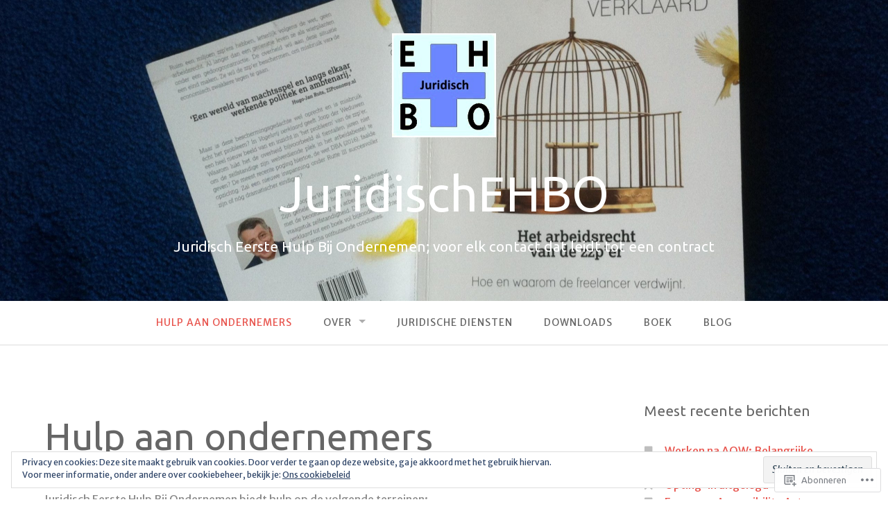

--- FILE ---
content_type: text/html; charset=UTF-8
request_url: https://juridischehbo.nl/
body_size: 32892
content:
<!DOCTYPE html>
<html lang="nl">
<head>
<meta charset="UTF-8">
<meta name="viewport" content="width=device-width, initial-scale=1">
<link rel="profile" href="http://gmpg.org/xfn/11">
<link rel="pingback" href="https://juridischehbo.nl/xmlrpc.php">

<title>JuridischEHBO &#8211; Juridisch Eerste Hulp Bij Ondernemen; voor elk contact dat leidt tot een contract</title>
<script type="text/javascript">
  WebFontConfig = {"google":{"families":["Ubuntu:r:latin,latin-ext","Merriweather+Sans:r,i,b,bi:latin,latin-ext"]},"api_url":"https:\/\/fonts-api.wp.com\/css"};
  (function() {
    var wf = document.createElement('script');
    wf.src = '/wp-content/plugins/custom-fonts/js/webfont.js';
    wf.type = 'text/javascript';
    wf.async = 'true';
    var s = document.getElementsByTagName('script')[0];
    s.parentNode.insertBefore(wf, s);
	})();
</script><style id="jetpack-custom-fonts-css">.wf-active body{font-family:"Merriweather Sans",sans-serif}.wf-active input[type="color"], .wf-active input[type="date"], .wf-active input[type="datetime"], .wf-active input[type="datetime-local"], .wf-active input[type="email"], .wf-active input[type="month"], .wf-active input[type="number"], .wf-active input[type="password"], .wf-active input[type="search"], .wf-active input[type="tel"], .wf-active input[type="text"], .wf-active input[type="time"], .wf-active input[type="url"], .wf-active input[type="week"], .wf-active textarea{font-family:"Merriweather Sans",sans-serif}.wf-active h1, .wf-active h2, .wf-active h3, .wf-active h4, .wf-active h5, .wf-active h6{font-family:"Ubuntu",sans-serif;font-weight:400;font-style:normal}.wf-active h1 small, .wf-active h2 small, .wf-active h3 small, .wf-active h4 small, .wf-active h5 small, .wf-active h6 small{font-size:78%;font-style:normal;font-weight:400}.wf-active h1{font-size:36.4px;font-style:normal;font-weight:400}.wf-active h2{font-size:31.2px;font-style:normal;font-weight:400}.wf-active h3{font-size:23.4px;font-style:normal;font-weight:400}.wf-active h4{font-size:18.2px;font-style:normal;font-weight:400}.wf-active h5{font-size:15.6px;font-style:normal;font-weight:400}.wf-active h6{font-size:14.3px;font-style:normal;font-weight:400}.wf-active .subtitle{font-weight:400;font-style:normal}.wf-active .site-description{font-size:20.8px;font-style:normal;font-weight:400}.wf-active .hero-section .hero-title{font-weight:400;font-size:46.8px;font-style:normal}.wf-active .home-posts-titles h2{font-weight:400;font-style:normal}.wf-active .featured-posts .entry-title{font-size:28.6px;font-style:normal;font-weight:400}.wf-active .error-404 .page-title{font-size:54.6px;font-style:normal;font-weight:400}.wf-active .error-404 .widget-title, .wf-active .error-404 .widgettitle{font-size:23.4px;font-style:normal;font-weight:400}.wf-active .page-title{font-size:31.2px;font-style:normal;font-weight:400}.wf-active .comment-reply-title{font-size:31.2px;font-style:normal;font-weight:400}.wf-active .widget-title{font-size:20.8px;font-style:normal;font-weight:400}@media screen and (min-width: 50em){.wf-active h1{font-size:70.2px;font-style:normal;font-weight:400}}@media screen and (min-width: 50em){.wf-active h2{font-size:54.6px;font-style:normal;font-weight:400}}@media screen and (min-width: 50em){.wf-active h3{font-size:36.4px;font-style:normal;font-weight:400}}@media screen and (min-width: 50em){.wf-active h4{font-size:26px;font-style:normal;font-weight:400}}@media screen and (min-width: 50em){.wf-active h5{font-size:23.4px;font-style:normal;font-weight:400}}@media screen and (min-width: 50em){.wf-active h6{font-size:18.2px;font-style:normal;font-weight:400}}@media screen and (min-width: 50em){.wf-active .home-posts-titles h2{font-size:54.6px;font-style:normal;font-weight:400}}</style>
<meta name='robots' content='max-image-preview:large' />
<meta name="google-site-verification" content="Gn_ixPwBya21ZxE04zOQVniCzse4zNO3D-8agjdZQaM" />

<!-- Async WordPress.com Remote Login -->
<script id="wpcom_remote_login_js">
var wpcom_remote_login_extra_auth = '';
function wpcom_remote_login_remove_dom_node_id( element_id ) {
	var dom_node = document.getElementById( element_id );
	if ( dom_node ) { dom_node.parentNode.removeChild( dom_node ); }
}
function wpcom_remote_login_remove_dom_node_classes( class_name ) {
	var dom_nodes = document.querySelectorAll( '.' + class_name );
	for ( var i = 0; i < dom_nodes.length; i++ ) {
		dom_nodes[ i ].parentNode.removeChild( dom_nodes[ i ] );
	}
}
function wpcom_remote_login_final_cleanup() {
	wpcom_remote_login_remove_dom_node_classes( "wpcom_remote_login_msg" );
	wpcom_remote_login_remove_dom_node_id( "wpcom_remote_login_key" );
	wpcom_remote_login_remove_dom_node_id( "wpcom_remote_login_validate" );
	wpcom_remote_login_remove_dom_node_id( "wpcom_remote_login_js" );
	wpcom_remote_login_remove_dom_node_id( "wpcom_request_access_iframe" );
	wpcom_remote_login_remove_dom_node_id( "wpcom_request_access_styles" );
}

// Watch for messages back from the remote login
window.addEventListener( "message", function( e ) {
	if ( e.origin === "https://r-login.wordpress.com" ) {
		var data = {};
		try {
			data = JSON.parse( e.data );
		} catch( e ) {
			wpcom_remote_login_final_cleanup();
			return;
		}

		if ( data.msg === 'LOGIN' ) {
			// Clean up the login check iframe
			wpcom_remote_login_remove_dom_node_id( "wpcom_remote_login_key" );

			var id_regex = new RegExp( /^[0-9]+$/ );
			var token_regex = new RegExp( /^.*|.*|.*$/ );
			if (
				token_regex.test( data.token )
				&& id_regex.test( data.wpcomid )
			) {
				// We have everything we need to ask for a login
				var script = document.createElement( "script" );
				script.setAttribute( "id", "wpcom_remote_login_validate" );
				script.src = '/remote-login.php?wpcom_remote_login=validate'
					+ '&wpcomid=' + data.wpcomid
					+ '&token=' + encodeURIComponent( data.token )
					+ '&host=' + window.location.protocol
					+ '//' + window.location.hostname
					+ '&postid=27'
					+ '&is_singular=';
				document.body.appendChild( script );
			}

			return;
		}

		// Safari ITP, not logged in, so redirect
		if ( data.msg === 'LOGIN-REDIRECT' ) {
			window.location = 'https://wordpress.com/log-in?redirect_to=' + window.location.href;
			return;
		}

		// Safari ITP, storage access failed, remove the request
		if ( data.msg === 'LOGIN-REMOVE' ) {
			var css_zap = 'html { -webkit-transition: margin-top 1s; transition: margin-top 1s; } /* 9001 */ html { margin-top: 0 !important; } * html body { margin-top: 0 !important; } @media screen and ( max-width: 782px ) { html { margin-top: 0 !important; } * html body { margin-top: 0 !important; } }';
			var style_zap = document.createElement( 'style' );
			style_zap.type = 'text/css';
			style_zap.appendChild( document.createTextNode( css_zap ) );
			document.body.appendChild( style_zap );

			var e = document.getElementById( 'wpcom_request_access_iframe' );
			e.parentNode.removeChild( e );

			document.cookie = 'wordpress_com_login_access=denied; path=/; max-age=31536000';

			return;
		}

		// Safari ITP
		if ( data.msg === 'REQUEST_ACCESS' ) {
			console.log( 'request access: safari' );

			// Check ITP iframe enable/disable knob
			if ( wpcom_remote_login_extra_auth !== 'safari_itp_iframe' ) {
				return;
			}

			// If we are in a "private window" there is no ITP.
			var private_window = false;
			try {
				var opendb = window.openDatabase( null, null, null, null );
			} catch( e ) {
				private_window = true;
			}

			if ( private_window ) {
				console.log( 'private window' );
				return;
			}

			var iframe = document.createElement( 'iframe' );
			iframe.id = 'wpcom_request_access_iframe';
			iframe.setAttribute( 'scrolling', 'no' );
			iframe.setAttribute( 'sandbox', 'allow-storage-access-by-user-activation allow-scripts allow-same-origin allow-top-navigation-by-user-activation' );
			iframe.src = 'https://r-login.wordpress.com/remote-login.php?wpcom_remote_login=request_access&origin=' + encodeURIComponent( data.origin ) + '&wpcomid=' + encodeURIComponent( data.wpcomid );

			var css = 'html { -webkit-transition: margin-top 1s; transition: margin-top 1s; } /* 9001 */ html { margin-top: 46px !important; } * html body { margin-top: 46px !important; } @media screen and ( max-width: 660px ) { html { margin-top: 71px !important; } * html body { margin-top: 71px !important; } #wpcom_request_access_iframe { display: block; height: 71px !important; } } #wpcom_request_access_iframe { border: 0px; height: 46px; position: fixed; top: 0; left: 0; width: 100%; min-width: 100%; z-index: 99999; background: #23282d; } ';

			var style = document.createElement( 'style' );
			style.type = 'text/css';
			style.id = 'wpcom_request_access_styles';
			style.appendChild( document.createTextNode( css ) );
			document.body.appendChild( style );

			document.body.appendChild( iframe );
		}

		if ( data.msg === 'DONE' ) {
			wpcom_remote_login_final_cleanup();
		}
	}
}, false );

// Inject the remote login iframe after the page has had a chance to load
// more critical resources
window.addEventListener( "DOMContentLoaded", function( e ) {
	var iframe = document.createElement( "iframe" );
	iframe.style.display = "none";
	iframe.setAttribute( "scrolling", "no" );
	iframe.setAttribute( "id", "wpcom_remote_login_key" );
	iframe.src = "https://r-login.wordpress.com/remote-login.php"
		+ "?wpcom_remote_login=key"
		+ "&origin=aHR0cHM6Ly9qdXJpZGlzY2hlaGJvLm5s"
		+ "&wpcomid=70986760"
		+ "&time=" + Math.floor( Date.now() / 1000 );
	document.body.appendChild( iframe );
}, false );
</script>
<link rel='dns-prefetch' href='//s0.wp.com' />
<link rel='dns-prefetch' href='//wordpress.com' />
<link rel="alternate" type="application/rss+xml" title="JuridischEHBO &raquo; Feed" href="https://juridischehbo.nl/feed/" />
<link rel="alternate" type="application/rss+xml" title="JuridischEHBO &raquo; Reactiesfeed" href="https://juridischehbo.nl/comments/feed/" />
	<script type="text/javascript">
		/* <![CDATA[ */
		function addLoadEvent(func) {
			var oldonload = window.onload;
			if (typeof window.onload != 'function') {
				window.onload = func;
			} else {
				window.onload = function () {
					oldonload();
					func();
				}
			}
		}
		/* ]]> */
	</script>
	<link crossorigin='anonymous' rel='stylesheet' id='all-css-0-1' href='/wp-content/mu-plugins/likes/jetpack-likes.css?m=1743883414i&cssminify=yes' type='text/css' media='all' />
<style id='wp-emoji-styles-inline-css'>

	img.wp-smiley, img.emoji {
		display: inline !important;
		border: none !important;
		box-shadow: none !important;
		height: 1em !important;
		width: 1em !important;
		margin: 0 0.07em !important;
		vertical-align: -0.1em !important;
		background: none !important;
		padding: 0 !important;
	}
/*# sourceURL=wp-emoji-styles-inline-css */
</style>
<link crossorigin='anonymous' rel='stylesheet' id='all-css-2-1' href='/wp-content/plugins/gutenberg-core/v22.2.0/build/styles/block-library/style.css?m=1764855221i&cssminify=yes' type='text/css' media='all' />
<style id='wp-block-library-inline-css'>
.has-text-align-justify {
	text-align:justify;
}
.has-text-align-justify{text-align:justify;}

/*# sourceURL=wp-block-library-inline-css */
</style><style id='wp-block-paragraph-inline-css'>
.is-small-text{font-size:.875em}.is-regular-text{font-size:1em}.is-large-text{font-size:2.25em}.is-larger-text{font-size:3em}.has-drop-cap:not(:focus):first-letter{float:left;font-size:8.4em;font-style:normal;font-weight:100;line-height:.68;margin:.05em .1em 0 0;text-transform:uppercase}body.rtl .has-drop-cap:not(:focus):first-letter{float:none;margin-left:.1em}p.has-drop-cap.has-background{overflow:hidden}:root :where(p.has-background){padding:1.25em 2.375em}:where(p.has-text-color:not(.has-link-color)) a{color:inherit}p.has-text-align-left[style*="writing-mode:vertical-lr"],p.has-text-align-right[style*="writing-mode:vertical-rl"]{rotate:180deg}
/*# sourceURL=/wp-content/plugins/gutenberg-core/v22.2.0/build/styles/block-library/paragraph/style.css */
</style>
<link crossorigin='anonymous' rel='stylesheet' id='all-css-2-2' href='/_static/??-eJzTLy/QzcxLzilNSS3WzyrWz01NyUxMzUnNTc0rQeEU5CRWphbp5qSmJyZX6uVm5uklFxfr6OPTDpRD5sM02efaGpoZmFkYGRuZGmQBAHPvL0Y=&cssminify=yes' type='text/css' media='all' />
<style id='global-styles-inline-css'>
:root{--wp--preset--aspect-ratio--square: 1;--wp--preset--aspect-ratio--4-3: 4/3;--wp--preset--aspect-ratio--3-4: 3/4;--wp--preset--aspect-ratio--3-2: 3/2;--wp--preset--aspect-ratio--2-3: 2/3;--wp--preset--aspect-ratio--16-9: 16/9;--wp--preset--aspect-ratio--9-16: 9/16;--wp--preset--color--black: #000000;--wp--preset--color--cyan-bluish-gray: #abb8c3;--wp--preset--color--white: #ffffff;--wp--preset--color--pale-pink: #f78da7;--wp--preset--color--vivid-red: #cf2e2e;--wp--preset--color--luminous-vivid-orange: #ff6900;--wp--preset--color--luminous-vivid-amber: #fcb900;--wp--preset--color--light-green-cyan: #7bdcb5;--wp--preset--color--vivid-green-cyan: #00d084;--wp--preset--color--pale-cyan-blue: #8ed1fc;--wp--preset--color--vivid-cyan-blue: #0693e3;--wp--preset--color--vivid-purple: #9b51e0;--wp--preset--gradient--vivid-cyan-blue-to-vivid-purple: linear-gradient(135deg,rgb(6,147,227) 0%,rgb(155,81,224) 100%);--wp--preset--gradient--light-green-cyan-to-vivid-green-cyan: linear-gradient(135deg,rgb(122,220,180) 0%,rgb(0,208,130) 100%);--wp--preset--gradient--luminous-vivid-amber-to-luminous-vivid-orange: linear-gradient(135deg,rgb(252,185,0) 0%,rgb(255,105,0) 100%);--wp--preset--gradient--luminous-vivid-orange-to-vivid-red: linear-gradient(135deg,rgb(255,105,0) 0%,rgb(207,46,46) 100%);--wp--preset--gradient--very-light-gray-to-cyan-bluish-gray: linear-gradient(135deg,rgb(238,238,238) 0%,rgb(169,184,195) 100%);--wp--preset--gradient--cool-to-warm-spectrum: linear-gradient(135deg,rgb(74,234,220) 0%,rgb(151,120,209) 20%,rgb(207,42,186) 40%,rgb(238,44,130) 60%,rgb(251,105,98) 80%,rgb(254,248,76) 100%);--wp--preset--gradient--blush-light-purple: linear-gradient(135deg,rgb(255,206,236) 0%,rgb(152,150,240) 100%);--wp--preset--gradient--blush-bordeaux: linear-gradient(135deg,rgb(254,205,165) 0%,rgb(254,45,45) 50%,rgb(107,0,62) 100%);--wp--preset--gradient--luminous-dusk: linear-gradient(135deg,rgb(255,203,112) 0%,rgb(199,81,192) 50%,rgb(65,88,208) 100%);--wp--preset--gradient--pale-ocean: linear-gradient(135deg,rgb(255,245,203) 0%,rgb(182,227,212) 50%,rgb(51,167,181) 100%);--wp--preset--gradient--electric-grass: linear-gradient(135deg,rgb(202,248,128) 0%,rgb(113,206,126) 100%);--wp--preset--gradient--midnight: linear-gradient(135deg,rgb(2,3,129) 0%,rgb(40,116,252) 100%);--wp--preset--font-size--small: 13px;--wp--preset--font-size--medium: 20px;--wp--preset--font-size--large: 36px;--wp--preset--font-size--x-large: 42px;--wp--preset--font-family--albert-sans: 'Albert Sans', sans-serif;--wp--preset--font-family--alegreya: Alegreya, serif;--wp--preset--font-family--arvo: Arvo, serif;--wp--preset--font-family--bodoni-moda: 'Bodoni Moda', serif;--wp--preset--font-family--bricolage-grotesque: 'Bricolage Grotesque', sans-serif;--wp--preset--font-family--cabin: Cabin, sans-serif;--wp--preset--font-family--chivo: Chivo, sans-serif;--wp--preset--font-family--commissioner: Commissioner, sans-serif;--wp--preset--font-family--cormorant: Cormorant, serif;--wp--preset--font-family--courier-prime: 'Courier Prime', monospace;--wp--preset--font-family--crimson-pro: 'Crimson Pro', serif;--wp--preset--font-family--dm-mono: 'DM Mono', monospace;--wp--preset--font-family--dm-sans: 'DM Sans', sans-serif;--wp--preset--font-family--dm-serif-display: 'DM Serif Display', serif;--wp--preset--font-family--domine: Domine, serif;--wp--preset--font-family--eb-garamond: 'EB Garamond', serif;--wp--preset--font-family--epilogue: Epilogue, sans-serif;--wp--preset--font-family--fahkwang: Fahkwang, sans-serif;--wp--preset--font-family--figtree: Figtree, sans-serif;--wp--preset--font-family--fira-sans: 'Fira Sans', sans-serif;--wp--preset--font-family--fjalla-one: 'Fjalla One', sans-serif;--wp--preset--font-family--fraunces: Fraunces, serif;--wp--preset--font-family--gabarito: Gabarito, system-ui;--wp--preset--font-family--ibm-plex-mono: 'IBM Plex Mono', monospace;--wp--preset--font-family--ibm-plex-sans: 'IBM Plex Sans', sans-serif;--wp--preset--font-family--ibarra-real-nova: 'Ibarra Real Nova', serif;--wp--preset--font-family--instrument-serif: 'Instrument Serif', serif;--wp--preset--font-family--inter: Inter, sans-serif;--wp--preset--font-family--josefin-sans: 'Josefin Sans', sans-serif;--wp--preset--font-family--jost: Jost, sans-serif;--wp--preset--font-family--libre-baskerville: 'Libre Baskerville', serif;--wp--preset--font-family--libre-franklin: 'Libre Franklin', sans-serif;--wp--preset--font-family--literata: Literata, serif;--wp--preset--font-family--lora: Lora, serif;--wp--preset--font-family--merriweather: Merriweather, serif;--wp--preset--font-family--montserrat: Montserrat, sans-serif;--wp--preset--font-family--newsreader: Newsreader, serif;--wp--preset--font-family--noto-sans-mono: 'Noto Sans Mono', sans-serif;--wp--preset--font-family--nunito: Nunito, sans-serif;--wp--preset--font-family--open-sans: 'Open Sans', sans-serif;--wp--preset--font-family--overpass: Overpass, sans-serif;--wp--preset--font-family--pt-serif: 'PT Serif', serif;--wp--preset--font-family--petrona: Petrona, serif;--wp--preset--font-family--piazzolla: Piazzolla, serif;--wp--preset--font-family--playfair-display: 'Playfair Display', serif;--wp--preset--font-family--plus-jakarta-sans: 'Plus Jakarta Sans', sans-serif;--wp--preset--font-family--poppins: Poppins, sans-serif;--wp--preset--font-family--raleway: Raleway, sans-serif;--wp--preset--font-family--roboto: Roboto, sans-serif;--wp--preset--font-family--roboto-slab: 'Roboto Slab', serif;--wp--preset--font-family--rubik: Rubik, sans-serif;--wp--preset--font-family--rufina: Rufina, serif;--wp--preset--font-family--sora: Sora, sans-serif;--wp--preset--font-family--source-sans-3: 'Source Sans 3', sans-serif;--wp--preset--font-family--source-serif-4: 'Source Serif 4', serif;--wp--preset--font-family--space-mono: 'Space Mono', monospace;--wp--preset--font-family--syne: Syne, sans-serif;--wp--preset--font-family--texturina: Texturina, serif;--wp--preset--font-family--urbanist: Urbanist, sans-serif;--wp--preset--font-family--work-sans: 'Work Sans', sans-serif;--wp--preset--spacing--20: 0.44rem;--wp--preset--spacing--30: 0.67rem;--wp--preset--spacing--40: 1rem;--wp--preset--spacing--50: 1.5rem;--wp--preset--spacing--60: 2.25rem;--wp--preset--spacing--70: 3.38rem;--wp--preset--spacing--80: 5.06rem;--wp--preset--shadow--natural: 6px 6px 9px rgba(0, 0, 0, 0.2);--wp--preset--shadow--deep: 12px 12px 50px rgba(0, 0, 0, 0.4);--wp--preset--shadow--sharp: 6px 6px 0px rgba(0, 0, 0, 0.2);--wp--preset--shadow--outlined: 6px 6px 0px -3px rgb(255, 255, 255), 6px 6px rgb(0, 0, 0);--wp--preset--shadow--crisp: 6px 6px 0px rgb(0, 0, 0);}:where(.is-layout-flex){gap: 0.5em;}:where(.is-layout-grid){gap: 0.5em;}body .is-layout-flex{display: flex;}.is-layout-flex{flex-wrap: wrap;align-items: center;}.is-layout-flex > :is(*, div){margin: 0;}body .is-layout-grid{display: grid;}.is-layout-grid > :is(*, div){margin: 0;}:where(.wp-block-columns.is-layout-flex){gap: 2em;}:where(.wp-block-columns.is-layout-grid){gap: 2em;}:where(.wp-block-post-template.is-layout-flex){gap: 1.25em;}:where(.wp-block-post-template.is-layout-grid){gap: 1.25em;}.has-black-color{color: var(--wp--preset--color--black) !important;}.has-cyan-bluish-gray-color{color: var(--wp--preset--color--cyan-bluish-gray) !important;}.has-white-color{color: var(--wp--preset--color--white) !important;}.has-pale-pink-color{color: var(--wp--preset--color--pale-pink) !important;}.has-vivid-red-color{color: var(--wp--preset--color--vivid-red) !important;}.has-luminous-vivid-orange-color{color: var(--wp--preset--color--luminous-vivid-orange) !important;}.has-luminous-vivid-amber-color{color: var(--wp--preset--color--luminous-vivid-amber) !important;}.has-light-green-cyan-color{color: var(--wp--preset--color--light-green-cyan) !important;}.has-vivid-green-cyan-color{color: var(--wp--preset--color--vivid-green-cyan) !important;}.has-pale-cyan-blue-color{color: var(--wp--preset--color--pale-cyan-blue) !important;}.has-vivid-cyan-blue-color{color: var(--wp--preset--color--vivid-cyan-blue) !important;}.has-vivid-purple-color{color: var(--wp--preset--color--vivid-purple) !important;}.has-black-background-color{background-color: var(--wp--preset--color--black) !important;}.has-cyan-bluish-gray-background-color{background-color: var(--wp--preset--color--cyan-bluish-gray) !important;}.has-white-background-color{background-color: var(--wp--preset--color--white) !important;}.has-pale-pink-background-color{background-color: var(--wp--preset--color--pale-pink) !important;}.has-vivid-red-background-color{background-color: var(--wp--preset--color--vivid-red) !important;}.has-luminous-vivid-orange-background-color{background-color: var(--wp--preset--color--luminous-vivid-orange) !important;}.has-luminous-vivid-amber-background-color{background-color: var(--wp--preset--color--luminous-vivid-amber) !important;}.has-light-green-cyan-background-color{background-color: var(--wp--preset--color--light-green-cyan) !important;}.has-vivid-green-cyan-background-color{background-color: var(--wp--preset--color--vivid-green-cyan) !important;}.has-pale-cyan-blue-background-color{background-color: var(--wp--preset--color--pale-cyan-blue) !important;}.has-vivid-cyan-blue-background-color{background-color: var(--wp--preset--color--vivid-cyan-blue) !important;}.has-vivid-purple-background-color{background-color: var(--wp--preset--color--vivid-purple) !important;}.has-black-border-color{border-color: var(--wp--preset--color--black) !important;}.has-cyan-bluish-gray-border-color{border-color: var(--wp--preset--color--cyan-bluish-gray) !important;}.has-white-border-color{border-color: var(--wp--preset--color--white) !important;}.has-pale-pink-border-color{border-color: var(--wp--preset--color--pale-pink) !important;}.has-vivid-red-border-color{border-color: var(--wp--preset--color--vivid-red) !important;}.has-luminous-vivid-orange-border-color{border-color: var(--wp--preset--color--luminous-vivid-orange) !important;}.has-luminous-vivid-amber-border-color{border-color: var(--wp--preset--color--luminous-vivid-amber) !important;}.has-light-green-cyan-border-color{border-color: var(--wp--preset--color--light-green-cyan) !important;}.has-vivid-green-cyan-border-color{border-color: var(--wp--preset--color--vivid-green-cyan) !important;}.has-pale-cyan-blue-border-color{border-color: var(--wp--preset--color--pale-cyan-blue) !important;}.has-vivid-cyan-blue-border-color{border-color: var(--wp--preset--color--vivid-cyan-blue) !important;}.has-vivid-purple-border-color{border-color: var(--wp--preset--color--vivid-purple) !important;}.has-vivid-cyan-blue-to-vivid-purple-gradient-background{background: var(--wp--preset--gradient--vivid-cyan-blue-to-vivid-purple) !important;}.has-light-green-cyan-to-vivid-green-cyan-gradient-background{background: var(--wp--preset--gradient--light-green-cyan-to-vivid-green-cyan) !important;}.has-luminous-vivid-amber-to-luminous-vivid-orange-gradient-background{background: var(--wp--preset--gradient--luminous-vivid-amber-to-luminous-vivid-orange) !important;}.has-luminous-vivid-orange-to-vivid-red-gradient-background{background: var(--wp--preset--gradient--luminous-vivid-orange-to-vivid-red) !important;}.has-very-light-gray-to-cyan-bluish-gray-gradient-background{background: var(--wp--preset--gradient--very-light-gray-to-cyan-bluish-gray) !important;}.has-cool-to-warm-spectrum-gradient-background{background: var(--wp--preset--gradient--cool-to-warm-spectrum) !important;}.has-blush-light-purple-gradient-background{background: var(--wp--preset--gradient--blush-light-purple) !important;}.has-blush-bordeaux-gradient-background{background: var(--wp--preset--gradient--blush-bordeaux) !important;}.has-luminous-dusk-gradient-background{background: var(--wp--preset--gradient--luminous-dusk) !important;}.has-pale-ocean-gradient-background{background: var(--wp--preset--gradient--pale-ocean) !important;}.has-electric-grass-gradient-background{background: var(--wp--preset--gradient--electric-grass) !important;}.has-midnight-gradient-background{background: var(--wp--preset--gradient--midnight) !important;}.has-small-font-size{font-size: var(--wp--preset--font-size--small) !important;}.has-medium-font-size{font-size: var(--wp--preset--font-size--medium) !important;}.has-large-font-size{font-size: var(--wp--preset--font-size--large) !important;}.has-x-large-font-size{font-size: var(--wp--preset--font-size--x-large) !important;}.has-albert-sans-font-family{font-family: var(--wp--preset--font-family--albert-sans) !important;}.has-alegreya-font-family{font-family: var(--wp--preset--font-family--alegreya) !important;}.has-arvo-font-family{font-family: var(--wp--preset--font-family--arvo) !important;}.has-bodoni-moda-font-family{font-family: var(--wp--preset--font-family--bodoni-moda) !important;}.has-bricolage-grotesque-font-family{font-family: var(--wp--preset--font-family--bricolage-grotesque) !important;}.has-cabin-font-family{font-family: var(--wp--preset--font-family--cabin) !important;}.has-chivo-font-family{font-family: var(--wp--preset--font-family--chivo) !important;}.has-commissioner-font-family{font-family: var(--wp--preset--font-family--commissioner) !important;}.has-cormorant-font-family{font-family: var(--wp--preset--font-family--cormorant) !important;}.has-courier-prime-font-family{font-family: var(--wp--preset--font-family--courier-prime) !important;}.has-crimson-pro-font-family{font-family: var(--wp--preset--font-family--crimson-pro) !important;}.has-dm-mono-font-family{font-family: var(--wp--preset--font-family--dm-mono) !important;}.has-dm-sans-font-family{font-family: var(--wp--preset--font-family--dm-sans) !important;}.has-dm-serif-display-font-family{font-family: var(--wp--preset--font-family--dm-serif-display) !important;}.has-domine-font-family{font-family: var(--wp--preset--font-family--domine) !important;}.has-eb-garamond-font-family{font-family: var(--wp--preset--font-family--eb-garamond) !important;}.has-epilogue-font-family{font-family: var(--wp--preset--font-family--epilogue) !important;}.has-fahkwang-font-family{font-family: var(--wp--preset--font-family--fahkwang) !important;}.has-figtree-font-family{font-family: var(--wp--preset--font-family--figtree) !important;}.has-fira-sans-font-family{font-family: var(--wp--preset--font-family--fira-sans) !important;}.has-fjalla-one-font-family{font-family: var(--wp--preset--font-family--fjalla-one) !important;}.has-fraunces-font-family{font-family: var(--wp--preset--font-family--fraunces) !important;}.has-gabarito-font-family{font-family: var(--wp--preset--font-family--gabarito) !important;}.has-ibm-plex-mono-font-family{font-family: var(--wp--preset--font-family--ibm-plex-mono) !important;}.has-ibm-plex-sans-font-family{font-family: var(--wp--preset--font-family--ibm-plex-sans) !important;}.has-ibarra-real-nova-font-family{font-family: var(--wp--preset--font-family--ibarra-real-nova) !important;}.has-instrument-serif-font-family{font-family: var(--wp--preset--font-family--instrument-serif) !important;}.has-inter-font-family{font-family: var(--wp--preset--font-family--inter) !important;}.has-josefin-sans-font-family{font-family: var(--wp--preset--font-family--josefin-sans) !important;}.has-jost-font-family{font-family: var(--wp--preset--font-family--jost) !important;}.has-libre-baskerville-font-family{font-family: var(--wp--preset--font-family--libre-baskerville) !important;}.has-libre-franklin-font-family{font-family: var(--wp--preset--font-family--libre-franklin) !important;}.has-literata-font-family{font-family: var(--wp--preset--font-family--literata) !important;}.has-lora-font-family{font-family: var(--wp--preset--font-family--lora) !important;}.has-merriweather-font-family{font-family: var(--wp--preset--font-family--merriweather) !important;}.has-montserrat-font-family{font-family: var(--wp--preset--font-family--montserrat) !important;}.has-newsreader-font-family{font-family: var(--wp--preset--font-family--newsreader) !important;}.has-noto-sans-mono-font-family{font-family: var(--wp--preset--font-family--noto-sans-mono) !important;}.has-nunito-font-family{font-family: var(--wp--preset--font-family--nunito) !important;}.has-open-sans-font-family{font-family: var(--wp--preset--font-family--open-sans) !important;}.has-overpass-font-family{font-family: var(--wp--preset--font-family--overpass) !important;}.has-pt-serif-font-family{font-family: var(--wp--preset--font-family--pt-serif) !important;}.has-petrona-font-family{font-family: var(--wp--preset--font-family--petrona) !important;}.has-piazzolla-font-family{font-family: var(--wp--preset--font-family--piazzolla) !important;}.has-playfair-display-font-family{font-family: var(--wp--preset--font-family--playfair-display) !important;}.has-plus-jakarta-sans-font-family{font-family: var(--wp--preset--font-family--plus-jakarta-sans) !important;}.has-poppins-font-family{font-family: var(--wp--preset--font-family--poppins) !important;}.has-raleway-font-family{font-family: var(--wp--preset--font-family--raleway) !important;}.has-roboto-font-family{font-family: var(--wp--preset--font-family--roboto) !important;}.has-roboto-slab-font-family{font-family: var(--wp--preset--font-family--roboto-slab) !important;}.has-rubik-font-family{font-family: var(--wp--preset--font-family--rubik) !important;}.has-rufina-font-family{font-family: var(--wp--preset--font-family--rufina) !important;}.has-sora-font-family{font-family: var(--wp--preset--font-family--sora) !important;}.has-source-sans-3-font-family{font-family: var(--wp--preset--font-family--source-sans-3) !important;}.has-source-serif-4-font-family{font-family: var(--wp--preset--font-family--source-serif-4) !important;}.has-space-mono-font-family{font-family: var(--wp--preset--font-family--space-mono) !important;}.has-syne-font-family{font-family: var(--wp--preset--font-family--syne) !important;}.has-texturina-font-family{font-family: var(--wp--preset--font-family--texturina) !important;}.has-urbanist-font-family{font-family: var(--wp--preset--font-family--urbanist) !important;}.has-work-sans-font-family{font-family: var(--wp--preset--font-family--work-sans) !important;}
/*# sourceURL=global-styles-inline-css */
</style>

<style id='classic-theme-styles-inline-css'>
/*! This file is auto-generated */
.wp-block-button__link{color:#fff;background-color:#32373c;border-radius:9999px;box-shadow:none;text-decoration:none;padding:calc(.667em + 2px) calc(1.333em + 2px);font-size:1.125em}.wp-block-file__button{background:#32373c;color:#fff;text-decoration:none}
/*# sourceURL=/wp-includes/css/classic-themes.min.css */
</style>
<link crossorigin='anonymous' rel='stylesheet' id='all-css-4-1' href='/_static/??-eJyNkOFOwzAMhF8I1+o6sfED8SxpaopZnES1S9nbkxJtDDFV/IlOzn13lnHJ4FM0ioY5zCNHRZ/6kPxJcde0x6YFZcmBYKKPZo8Dq10doHYO1HjVB7wJkhl+siYqc8nOVofQwI4CSbFtYQsPI1nB9aLB6HMbyaUG+j5PpArlFZ4F7K106faGsm4DgU9UC39NKsoYk3Gh9Sr+ZNYqzHOPozNa3Bnvn+eO8bV81fJVgVtIk/yL5OhrDXwfYEVe5Lk97NvHp67rdu9fMWSzyg==&cssminify=yes' type='text/css' media='all' />
<style id='jetpack_facebook_likebox-inline-css'>
.widget_facebook_likebox {
	overflow: hidden;
}

/*# sourceURL=/wp-content/mu-plugins/jetpack-plugin/moon/modules/widgets/facebook-likebox/style.css */
</style>
<link crossorigin='anonymous' rel='stylesheet' id='all-css-6-1' href='/_static/??-eJzTLy/QTc7PK0nNK9HPLdUtyClNz8wr1i9KTcrJTwcy0/WTi5G5ekCujj52Temp+bo5+cmJJZn5eSgc3bScxMwikFb7XFtDE1NLExMLc0OTLACohS2q&cssminify=yes' type='text/css' media='all' />
<link crossorigin='anonymous' rel='stylesheet' id='print-css-7-1' href='/wp-content/mu-plugins/global-print/global-print.css?m=1465851035i&cssminify=yes' type='text/css' media='print' />
<style id='jetpack-global-styles-frontend-style-inline-css'>
:root { --font-headings: unset; --font-base: unset; --font-headings-default: -apple-system,BlinkMacSystemFont,"Segoe UI",Roboto,Oxygen-Sans,Ubuntu,Cantarell,"Helvetica Neue",sans-serif; --font-base-default: -apple-system,BlinkMacSystemFont,"Segoe UI",Roboto,Oxygen-Sans,Ubuntu,Cantarell,"Helvetica Neue",sans-serif;}
/*# sourceURL=jetpack-global-styles-frontend-style-inline-css */
</style>
<link crossorigin='anonymous' rel='stylesheet' id='all-css-10-1' href='/_static/??-eJyNjcEKwjAQRH/IuFRT6kX8FNkmS5K6yQY3Qfx7bfEiXrwM82B4A49qnJRGpUHupnIPqSgs1Cq624chi6zhO5OCRryTR++fW00l7J3qDv43XVNxoOISsmEJol/wY2uR8vs3WggsM/I6uOTzMI3Hw8lOg11eUT1JKA==&cssminify=yes' type='text/css' media='all' />
<script type="text/javascript" id="wpcom-actionbar-placeholder-js-extra">
/* <![CDATA[ */
var actionbardata = {"siteID":"70986760","postID":"27","siteURL":"https://juridischehbo.nl","xhrURL":"https://juridischehbo.nl/wp-admin/admin-ajax.php","nonce":"bace8c0cd9","isLoggedIn":"","statusMessage":"","subsEmailDefault":"instantly","proxyScriptUrl":"https://s0.wp.com/wp-content/js/wpcom-proxy-request.js?m=1513050504i&amp;ver=20211021","shortlink":"https://wp.me/P4NQTK-r","i18n":{"followedText":"Nieuwe berichten van deze site verschijnen nu in je \u003Ca href=\"https://wordpress.com/reader\"\u003EReader\u003C/a\u003E","foldBar":"Deze balk inklappen","unfoldBar":"Deze balk uitbreiden","shortLinkCopied":"Shortlink gekopieerd naar klembord."}};
//# sourceURL=wpcom-actionbar-placeholder-js-extra
/* ]]> */
</script>
<script type="text/javascript" id="jetpack-mu-wpcom-settings-js-before">
/* <![CDATA[ */
var JETPACK_MU_WPCOM_SETTINGS = {"assetsUrl":"https://s0.wp.com/wp-content/mu-plugins/jetpack-mu-wpcom-plugin/moon/jetpack_vendor/automattic/jetpack-mu-wpcom/src/build/"};
//# sourceURL=jetpack-mu-wpcom-settings-js-before
/* ]]> */
</script>
<script crossorigin='anonymous' type='text/javascript'  src='/_static/??-eJzTLy/QTc7PK0nNK9HPKtYvyinRLSjKr6jUyyrW0QfKZeYl55SmpBaDJLMKS1OLKqGUXm5mHkFFurmZ6UWJJalQxfa5tobmRgamxgZmFpZZACbyLJI='></script>
<script type="text/javascript" id="rlt-proxy-js-after">
/* <![CDATA[ */
	rltInitialize( {"token":null,"iframeOrigins":["https:\/\/widgets.wp.com"]} );
//# sourceURL=rlt-proxy-js-after
/* ]]> */
</script>
<link rel="EditURI" type="application/rsd+xml" title="RSD" href="https://juridischehbo.wordpress.com/xmlrpc.php?rsd" />
<meta name="generator" content="WordPress.com" />
<link rel="canonical" href="https://juridischehbo.nl/" />
<link rel='shortlink' href='https://wp.me/P4NQTK-r' />
<link rel="alternate" type="application/json+oembed" href="https://public-api.wordpress.com/oembed/?format=json&amp;url=https%3A%2F%2Fjuridischehbo.nl%2F&amp;for=wpcom-auto-discovery" /><link rel="alternate" type="application/xml+oembed" href="https://public-api.wordpress.com/oembed/?format=xml&amp;url=https%3A%2F%2Fjuridischehbo.nl%2F&amp;for=wpcom-auto-discovery" />
<!-- Jetpack Open Graph Tags -->
<meta property="og:type" content="website" />
<meta property="og:title" content="JuridischEHBO" />
<meta property="og:description" content="Juridisch Eerste Hulp Bij Ondernemen; voor elk contact dat leidt tot een contract" />
<meta property="og:url" content="https://juridischehbo.nl/" />
<meta property="og:site_name" content="JuridischEHBO" />
<meta property="og:image" content="https://juridischehbo.nl/wp-content/uploads/2024/11/hpp-logo-wit.jpg" />
<meta property="og:image:width" content="512" />
<meta property="og:image:height" content="512" />
<meta property="og:image:alt" content="" />
<meta property="og:locale" content="nl_NL" />
<meta property="article:publisher" content="https://www.facebook.com/WordPresscom" />
<meta name="twitter:creator" content="@jamderweduwen" />
<meta name="twitter:site" content="@jamderweduwen" />
<meta name="twitter:text:title" content="Hulp aan ondernemers" />
<meta name="twitter:image" content="https://juridischehbo.nl/wp-content/uploads/2024/11/hpp-logo-wit.jpg?w=640" />
<meta name="twitter:card" content="summary_large_image" />

<!-- End Jetpack Open Graph Tags -->
<link rel="shortcut icon" type="image/x-icon" href="https://secure.gravatar.com/blavatar/0d85a740d41571e9b1d60a2b396f221b4af0dc8884eb3bb40102080adf5c3128?s=32" sizes="16x16" />
<link rel="icon" type="image/x-icon" href="https://secure.gravatar.com/blavatar/0d85a740d41571e9b1d60a2b396f221b4af0dc8884eb3bb40102080adf5c3128?s=32" sizes="16x16" />
<link rel="apple-touch-icon" href="https://secure.gravatar.com/blavatar/0d85a740d41571e9b1d60a2b396f221b4af0dc8884eb3bb40102080adf5c3128?s=114" />
<link rel='openid.server' href='https://juridischehbo.nl/?openidserver=1' />
<link rel='openid.delegate' href='https://juridischehbo.nl/' />
<link rel="search" type="application/opensearchdescription+xml" href="https://juridischehbo.nl/osd.xml" title="JuridischEHBO" />
<link rel="search" type="application/opensearchdescription+xml" href="https://s1.wp.com/opensearch.xml" title="WordPress.com" />
<meta name="description" content="Juridisch Eerste Hulp Bij Ondernemen (JuridischEHBO) biedt hulp bij contractenrecht, arbeidsrecht en sociaal verzekeringsrecht. Ze helpen met het opstellen van basisdocumenten zoals algemene voorwaarden, privacy reglementen, disclaimer en cookie statements. Ook bieden ze advies over rechtsvormen en samenwerkingsovereenkomsten. Voor maatwerkoplossingen kun je contact met hen opnemen." />
	<style type="text/css">
			.site-title a,
		.site-description {
			color: #ffffff;
		}
	
			.header-bg {
			background-image: url( https://juridischehbo.nl/wp-content/uploads/2018/04/cropped-voor-en-achterkant.jpeg );
			background-repeat: no-repeat;
		}

		@media screen and ( min-width: 50em ) {
			.header-bg {
				background-attachment: scroll;
													background-position: center;
							}
		}
	
	</style>
	<link crossorigin='anonymous' rel='stylesheet' id='all-css-0-3' href='/_static/??-eJydUEFuAjEM/FBTlyJRLqhPQSZxV2YTO4odVv19txT2hFDhZo/HM2PDVENUcRKH0kPNfWAxOJJXjOOlh6IqsGeJcMgaRwObuFJ7jWYv8H+FoqlnMojYtBvlhXQFHhW8YPsTSdIG2F0LunNc2F/aikFic/jVxOhnCGYjGFoXVrlnOnEayA2oz1MdmULGCZxKzejzJebfmR5NfX7kQEKN5w27XT7722ti08iYQ6HEGP7El7CfZbf62GzX79vV5u34AwhLw7Q=&cssminify=yes' type='text/css' media='all' />
</head>

<body class="home wp-singular page-template-default page page-id-27 wp-custom-logo wp-theme-pubgateway customizer-styles-applied jetpack-reblog-enabled has-site-logo">

<div id="page" class="hfeed site">
	<a class="skip-link screen-reader-text" href="#content">Spring naar inhoud</a>

	<div class="header-bg">
		<div class="site-branding">

			<a href="https://juridischehbo.nl/" class="site-logo-link" rel="home" itemprop="url"><img width="225" height="225" src="https://juridischehbo.nl/wp-content/uploads/2014/09/juridischehbo.jpg?w=225" class="site-logo attachment-gateway-site-logo" alt="" data-size="gateway-site-logo" itemprop="logo" decoding="async" srcset="https://juridischehbo.nl/wp-content/uploads/2014/09/juridischehbo.jpg 225w, https://juridischehbo.nl/wp-content/uploads/2014/09/juridischehbo.jpg?w=150 150w" sizes="(max-width: 225px) 100vw, 225px" data-attachment-id="118" data-permalink="https://juridischehbo.nl/welkom/juridischehbo/" data-orig-file="https://juridischehbo.nl/wp-content/uploads/2014/09/juridischehbo.jpg" data-orig-size="225,225" data-comments-opened="1" data-image-meta="{&quot;aperture&quot;:&quot;0&quot;,&quot;credit&quot;:&quot;&quot;,&quot;camera&quot;:&quot;&quot;,&quot;caption&quot;:&quot;&quot;,&quot;created_timestamp&quot;:&quot;0&quot;,&quot;copyright&quot;:&quot;&quot;,&quot;focal_length&quot;:&quot;0&quot;,&quot;iso&quot;:&quot;0&quot;,&quot;shutter_speed&quot;:&quot;0&quot;,&quot;title&quot;:&quot;&quot;,&quot;orientation&quot;:&quot;0&quot;}" data-image-title="JuridischEHBO Logo" data-image-description="" data-image-caption="" data-medium-file="https://juridischehbo.nl/wp-content/uploads/2014/09/juridischehbo.jpg?w=225" data-large-file="https://juridischehbo.nl/wp-content/uploads/2014/09/juridischehbo.jpg?w=225" /></a>
			<h1 class="site-title"><a href="https://juridischehbo.nl/" rel="home">JuridischEHBO</a></h1>
			<h2 class="site-description">Juridisch Eerste Hulp Bij Ondernemen; voor elk contact dat leidt tot een contract</h2>

		</div><!-- .site-branding -->

	</div><!-- .header-bg -->

	<header id="masthead" class="site-header" role="banner">

		<div class="stick">

			<nav id="site-navigation" class="main-navigation clear" role="navigation">
				<button class="menu-toggle" aria-controls="primary-menu" aria-expanded="false">Menu</button>
				<div class="menu-menu-1-container"><ul id="primary-menu" class="menu"><li id="menu-item-334" class="menu-item menu-item-type-post_type menu-item-object-page menu-item-home current-menu-item page_item page-item-27 current_page_item menu-item-334"><a href="https://juridischehbo.nl/" aria-current="page">Hulp aan ondernemers</a></li>
<li id="menu-item-342" class="menu-item menu-item-type-post_type menu-item-object-page menu-item-has-children menu-item-342"><a href="https://juridischehbo.nl/over/">Over</a>
<ul class="sub-menu">
	<li id="menu-item-343" class="menu-item menu-item-type-post_type menu-item-object-page menu-item-343"><a href="https://juridischehbo.nl/over/wie-zit-er-achter/">Wie zit er achter</a></li>
	<li id="menu-item-338" class="menu-item menu-item-type-post_type menu-item-object-page menu-item-338"><a href="https://juridischehbo.nl/samenwerkingen/">Samenwerken</a></li>
</ul>
</li>
<li id="menu-item-337" class="menu-item menu-item-type-post_type menu-item-object-page menu-item-337"><a href="https://juridischehbo.nl/oplossingen/">Juridische diensten</a></li>
<li id="menu-item-336" class="menu-item menu-item-type-post_type menu-item-object-page menu-item-336"><a href="https://juridischehbo.nl/download/">Downloads</a></li>
<li id="menu-item-705" class="menu-item menu-item-type-post_type menu-item-object-page menu-item-705"><a href="https://juridischehbo.nl/boek/">Boek</a></li>
<li id="menu-item-344" class="menu-item menu-item-type-taxonomy menu-item-object-category menu-item-344"><a href="https://juridischehbo.nl/category/blog/">Blog</a></li>
</ul></div>			</nav><!-- #site-navigation -->

		</div><!-- .sticky -->

	</header><!-- .row #masthead -->

	<div id="content" class="site-content">

<div id="primary" class="content-area">

	<main id="main" class="site-main" role="main">

		
			
<article id="post-27" class="post-27 page type-page status-publish hentry tag-aansprakelijkheid tag-aanzegtermijn tag-arbeidsrecht tag-arbeidsverhoudingen tag-contractenrecht tag-dba tag-informatieplicht tag-juridisch-advies tag-juridische-scan tag-juridischehbo tag-jurist tag-ondernemers tag-ondernemersrecht tag-ondernemersrisicos tag-sociaal-zekerheidsrecht tag-var tag-vaststellingsovereenkomst tag-wet-werk-en-zekerheid">

	<header class="entry-header">
		<h2 class="entry-title">Hulp aan ondernemers</h2>	</header><!-- .entry-header -->

	<div class="entry-content">

	<div class="featured-image">
			</div><!-- .featured-image -->

		<p>Juridisch Eerste Hulp Bij Ondernemen biedt hulp op de volgende terreinen:</p>
<ul>
<li>
<p>contractenrecht; zie hieronder;</p>
</li>
<li>
<p><a href="https://juridischehbo.nl/meer-inhoud-arbeidsrecht/" target="_blank" rel="noopener">arbeidsrecht</a>; klik op de link voor meer informatie;</p>
</li>
<li>
<p><a href="https://juridischehbo.nl/sociaal-zekerheidsrecht/">sociaal verzekeringsrecht</a>; klik op de link voor meer informatie;</p>
</li>
</ul>
<blockquote>
<p>Contracten</p>
</blockquote>
<p>Zorg dat je je basis op orde hebt. Alle contacten die uitmonden in contracten zijn de moeite waard om goed te regelen. Daar kan JuridischEHBO je in ondersteunen en je jouw zorgen uit handen nemen. Kijk naar de onderstaande rubrieken, voor meer informatie.</p>
<p><img data-attachment-id="601" data-permalink="https://juridischehbo.nl/cropped-work-jpg/" data-orig-file="https://juridischehbo.nl/wp-content/uploads/2015/08/cropped-work.jpg" data-orig-size="2560,639" data-comments-opened="1" data-image-meta="{&quot;aperture&quot;:&quot;0&quot;,&quot;credit&quot;:&quot;&quot;,&quot;camera&quot;:&quot;&quot;,&quot;caption&quot;:&quot;&quot;,&quot;created_timestamp&quot;:&quot;0&quot;,&quot;copyright&quot;:&quot;&quot;,&quot;focal_length&quot;:&quot;0&quot;,&quot;iso&quot;:&quot;0&quot;,&quot;shutter_speed&quot;:&quot;0&quot;,&quot;title&quot;:&quot;&quot;,&quot;orientation&quot;:&quot;0&quot;}" data-image-title="cropped-work.jpg" data-image-description="&lt;p&gt;https://juridischehbo.nl/wp-content/uploads/2015/08/cropped-work.jpg&lt;/p&gt;
" data-image-caption="" data-medium-file="https://juridischehbo.nl/wp-content/uploads/2015/08/cropped-work.jpg?w=300" data-large-file="https://juridischehbo.nl/wp-content/uploads/2015/08/cropped-work.jpg?w=748" class="alignnone size-full wp-image-601" src="https://juridischehbo.nl/wp-content/uploads/2015/08/cropped-work.jpg" alt="cropped-work.jpg" width="2560" height="639" srcset="https://juridischehbo.nl/wp-content/uploads/2015/08/cropped-work.jpg 2560w, https://juridischehbo.nl/wp-content/uploads/2015/08/cropped-work.jpg?w=150&amp;h=37 150w, https://juridischehbo.nl/wp-content/uploads/2015/08/cropped-work.jpg?w=300&amp;h=75 300w, https://juridischehbo.nl/wp-content/uploads/2015/08/cropped-work.jpg?w=768&amp;h=192 768w, https://juridischehbo.nl/wp-content/uploads/2015/08/cropped-work.jpg?w=1024&amp;h=256 1024w, https://juridischehbo.nl/wp-content/uploads/2015/08/cropped-work.jpg?w=1440&amp;h=359 1440w" sizes="(max-width: 2560px) 100vw, 2560px" /></p>
<p>JuridischEHBO is gespecialiseerd in de vraagstukken rond het (probleemloos) inschakelen van freelancers of ook wel zzp-ers genoemd. JuridischEHBO is in te schakelen voor uitleg over dit onderwerp, via het geven van voorlichtingssessies en presentaties op dit terrein. Jaren deskundigheid op dit onderwerp is gebundeld in <a href="https://juridischehbo.nl/boek/">hét boek over dat onderwerp: </a></p>
<p style="text-align: center"><a href="https://juridischehbo.nl/boek/">Vogelvrij Verklaard. Het arbeidsrecht van de zzp er. Hoe en waarom de freelancer verdwijnt.</a></p>
<p style="text-align: center">Voor al jouw juridische vragen: Juridisch Eerste Hulp Bij Ondernemen.</p>
<p><a title="Download" href="https://juridischehbo.nl/download/" target="_blank" rel="Download noopener"><img data-attachment-id="118" data-permalink="https://juridischehbo.nl/welkom/juridischehbo/" data-orig-file="https://juridischehbo.nl/wp-content/uploads/2014/09/juridischehbo.jpg" data-orig-size="225,225" data-comments-opened="1" data-image-meta="{&quot;aperture&quot;:&quot;0&quot;,&quot;credit&quot;:&quot;&quot;,&quot;camera&quot;:&quot;&quot;,&quot;caption&quot;:&quot;&quot;,&quot;created_timestamp&quot;:&quot;0&quot;,&quot;copyright&quot;:&quot;&quot;,&quot;focal_length&quot;:&quot;0&quot;,&quot;iso&quot;:&quot;0&quot;,&quot;shutter_speed&quot;:&quot;0&quot;,&quot;title&quot;:&quot;&quot;,&quot;orientation&quot;:&quot;0&quot;}" data-image-title="JuridischEHBO Logo" data-image-description="" data-image-caption="" data-medium-file="https://juridischehbo.nl/wp-content/uploads/2014/09/juridischehbo.jpg?w=225" data-large-file="https://juridischehbo.nl/wp-content/uploads/2014/09/juridischehbo.jpg?w=225" class=" wp-image-118 size-thumbnail aligncenter" src="https://juridischehbo.nl/wp-content/uploads/2014/09/juridischehbo.jpg?w=150" alt="JuridischEHBO @" width="150" height="150" srcset="https://juridischehbo.nl/wp-content/uploads/2014/09/juridischehbo.jpg?w=150 150w, https://juridischehbo.nl/wp-content/uploads/2014/09/juridischehbo.jpg 225w" sizes="(max-width: 150px) 100vw, 150px" /></a></p>
<p style="text-align: center"><strong><span style="color: #ff9900"><em>Gratis E-book voor de starter? <a href="https://juridischehbo.nl/download/">Klik op het logo</a>.</em></span></strong></p>
<blockquote>
<p style="text-align: left"> Preventie in plaats van een procedure</p>
</blockquote>
<p style="text-align: left">JuridischEHBO biedt rust en overzicht op juridisch gebied. Jouw vraag snel en accuraat beantwoord. Of het nu gaat om de basis op orde krijgen of om het vastleggen van andere afspraken.</p>
<blockquote>
<p>Basis documenten</p>
</blockquote>
<p style="text-align: left">Een ondernemer heeft een aantal basis documenten nodig om goed beslagen ten ijs te komen. Denk daarbij aan:</p>
<ul>
<li style="text-align: left">algemene voorwaarden;</li>
<li style="text-align: left">privacy reglement;</li>
<li style="text-align: left">disclaimer;</li>
<li style="text-align: left">cookie statement;</li>
<li style="text-align: left">specifieke documenten behorend bij de werkzaamheden en/of aard van een bedrijf, zoals een verwerkersovereenkomst, samenwerkingsovereenkomst, geheimhoudingsverklaring (NDA) et cetera.</li>
</ul>
<p>Met bovenstaande contracten, kan JuridischEHBO je helpen.</p>
<p>Denk ook aan hulp bij of vorm geven van je rechtsvorm. Hulp bij de keuze voor welke rechstvorm de beste voor jou is en/of de vastlegging ervan. Soms moet dat lopen via een notaris, ook bij die route kan JuridischEHBO helpen en begeleiden.</p>
<p>Hieronder tref je een uitleg aan bij een paar specifieke documenten.</p>
<blockquote>
<p><a href="https://juridischehbo.nl/algemene-voorwaarden/">Algemene voorwaarden</a></p>
</blockquote>
<p style="text-align: left">Het basisdocument voor een ondernemer zijn zijn algemene voorwaarden. Daarin geef je aan wat je doet, waarom je het doet, waarvoor je het doet en hoe je het doet.</p>
<ul>
<li style="text-align: left">Heb je bijvoorbeeld daarin wel iets geregeld voor je verkoop en voor je inkoop?</li>
<li style="text-align: left">Lever je producten of biedt je diensten aan, of misschien wel beiden en heb je dat (beide) geregeld?</li>
<li style="text-align: left">Wat zijn de regels als klanten moeten betalen en dat bijvoorbeeld niet doen?</li>
</ul>
<p>Wil je meer daarover weten? Wil je een passende oplossing voor jou en/of je bedrijf? Maatwerk gemaakte voorwaarden of zelf aan de slag met een format? <a href="https://juridischehbo.nl/algemene-voorwaarden/"><span style="color: #ff6600">Klik hier</span> </a>voor meer info.</p>
<blockquote>
<p><a href="https://juridischehbo.nl/avg/">Privacy</a></p>
</blockquote>
<p>Sinds de invoering van de <a href="https://juridischehbo.nl/avg/">Algemene Verordening Gegevensbescherming</a> heeft de privacy een steeds prominentere rol gekregen. Was dat nodig? Ja, want (de bescherming van) privacy is in de huidige on-line samenleving steeds belangrijker geworden.</p>
<p><a href="https://juridischehbo.nl/wp-content/uploads/2014/10/ecommerce.jpg"><img data-attachment-id="144" data-permalink="https://juridischehbo.nl/2015/05/10/vijf-juridische-tips-voor-je-website-en-je-web-shop/ecommerce/" data-orig-file="https://juridischehbo.nl/wp-content/uploads/2014/10/ecommerce.jpg" data-orig-size="450,300" data-comments-opened="1" data-image-meta="{&quot;aperture&quot;:&quot;0&quot;,&quot;credit&quot;:&quot;&quot;,&quot;camera&quot;:&quot;&quot;,&quot;caption&quot;:&quot;&quot;,&quot;created_timestamp&quot;:&quot;0&quot;,&quot;copyright&quot;:&quot;&quot;,&quot;focal_length&quot;:&quot;0&quot;,&quot;iso&quot;:&quot;0&quot;,&quot;shutter_speed&quot;:&quot;0&quot;,&quot;title&quot;:&quot;&quot;,&quot;orientation&quot;:&quot;0&quot;}" data-image-title="ECommerce" data-image-description="" data-image-caption="" data-medium-file="https://juridischehbo.nl/wp-content/uploads/2014/10/ecommerce.jpg?w=300" data-large-file="https://juridischehbo.nl/wp-content/uploads/2014/10/ecommerce.jpg?w=450" class="aligncenter  wp-image-144" src="https://juridischehbo.nl/wp-content/uploads/2014/10/ecommerce.jpg?w=300" alt="" width="215" height="143" srcset="https://juridischehbo.nl/wp-content/uploads/2014/10/ecommerce.jpg?w=300 300w, https://juridischehbo.nl/wp-content/uploads/2014/10/ecommerce.jpg?w=215 215w, https://juridischehbo.nl/wp-content/uploads/2014/10/ecommerce.jpg?w=430 430w, https://juridischehbo.nl/wp-content/uploads/2014/10/ecommerce.jpg?w=150 150w" sizes="(max-width: 215px) 100vw, 215px" /></a></p>
<p>Ook als ondernemer moet je hiermee rekening houden en rusten er extra verplichtingen op je. Je dient je te verantwoorden, maar het is ook goed om je er zelf rekenschap van te geven hoe je omgaat met de privacy van en de opslag van (persoons)gegevens van je klanten en leveranciers. Denk daarbij aan een privacy verklaring of reglement, waarin je een en ander vastlegt, maar ook aan een cookie statement voor je website!</p>
<p>Wil je meer daar over weten? Wil je een passende oplossing voor jou? Maatwerk aangemaakte reglementen of zelf aan de slag met een format? <a href="https://juridischehbo.nl/avg/"><span style="color: #ff6600">Klik hier</span></a> voor meer info.</p>
<blockquote>
<p><a href="https://juridischehbo.nl/samenwerken/">Samenwerken</a></p>
</blockquote>
<p>Om te groeien als ondernemer, maar ook om een goede (grootse) start te kunnen maken is het logisch om met anderen samen te werken. De vormgeving van deze samenwerking is van groot belang. Des te belangrijker is het om dat goed vorm te geven. Denk daarbij aan een te kiezen rechtsvorm, maar ook aan de vastlegging van samenwerkingsafspraken.</p>
<p><img data-attachment-id="10212" data-permalink="https://juridischehbo.nl/welkom/erik_de_rie-fotografie-210419-ps-128-banner-met_logo-2/" data-orig-file="https://juridischehbo.nl/wp-content/uploads/2023/01/erik_de_rie-fotografie-210419-ps-128-banner-met_logo.jpg" data-orig-size="2000,714" data-comments-opened="1" data-image-meta="{&quot;aperture&quot;:&quot;3.2&quot;,&quot;credit&quot;:&quot;&quot;,&quot;camera&quot;:&quot;Canon EOS 5D Mark IV&quot;,&quot;caption&quot;:&quot;&quot;,&quot;created_timestamp&quot;:&quot;1618831588&quot;,&quot;copyright&quot;:&quot;&quot;,&quot;focal_length&quot;:&quot;131&quot;,&quot;iso&quot;:&quot;200&quot;,&quot;shutter_speed&quot;:&quot;0.00625&quot;,&quot;title&quot;:&quot;&quot;,&quot;orientation&quot;:&quot;1&quot;}" data-image-title="erik_de_rie-fotografie-210419-PS-128-Banner-met_logo" data-image-description="" data-image-caption="" data-medium-file="https://juridischehbo.nl/wp-content/uploads/2023/01/erik_de_rie-fotografie-210419-ps-128-banner-met_logo.jpg?w=300" data-large-file="https://juridischehbo.nl/wp-content/uploads/2023/01/erik_de_rie-fotografie-210419-ps-128-banner-met_logo.jpg?w=748" loading="lazy" class="alignnone size-full wp-image-10212" src="https://juridischehbo.nl/wp-content/uploads/2023/01/erik_de_rie-fotografie-210419-ps-128-banner-met_logo.jpg" alt="erik_de_rie-fotografie-210419-PS-128-Banner-met_logo" width="2000" height="714" srcset="https://juridischehbo.nl/wp-content/uploads/2023/01/erik_de_rie-fotografie-210419-ps-128-banner-met_logo.jpg 2000w, https://juridischehbo.nl/wp-content/uploads/2023/01/erik_de_rie-fotografie-210419-ps-128-banner-met_logo.jpg?w=150&amp;h=54 150w, https://juridischehbo.nl/wp-content/uploads/2023/01/erik_de_rie-fotografie-210419-ps-128-banner-met_logo.jpg?w=300&amp;h=107 300w, https://juridischehbo.nl/wp-content/uploads/2023/01/erik_de_rie-fotografie-210419-ps-128-banner-met_logo.jpg?w=768&amp;h=274 768w, https://juridischehbo.nl/wp-content/uploads/2023/01/erik_de_rie-fotografie-210419-ps-128-banner-met_logo.jpg?w=1024&amp;h=366 1024w, https://juridischehbo.nl/wp-content/uploads/2023/01/erik_de_rie-fotografie-210419-ps-128-banner-met_logo.jpg?w=1440&amp;h=514 1440w" sizes="(max-width: 2000px) 100vw, 2000px" /></p>
<p>Hoe geef je de samenwerking vorm, hoe ziet het eruit als het goed gaat en wat is er geregeld als het niet meer goed gaat of je zelfs moet &#8216;scheiden&#8217;?</p>
<p>Wil je meer daar over weten? Wil je een passende oplossing voor jou? Maatwerk of zelf aan de slag met een format? <a href="https://juridischehbo.nl/samenwerken/"><span style="color: #ff6600">Klik hier</span></a> voor meer info.</p>
<blockquote>
<p>Advies</p>
</blockquote>
<p style="text-align: left">Voor al deze onderwerpen en vragen geldt, dat je je beter eerst daarover buigt en regelt voordat er een aanleiding is, waardoor je in een (juridische) procedure komt. Schakel op tijd om te voorkomen dat het geld kost. Neem snel contact op om na te gaan wat JuridischEHBO voor je kan betekenen.</p>
<p><a href="https://juridischehbo.nl/wp-content/uploads/2015/01/vraag-en-antwoord.gif"><img data-attachment-id="326" data-permalink="https://juridischehbo.nl/2015/01/12/aanzeggen-en-andere-wwz-bijzondere-voorwaarden/vraag-en-antwoord/" data-orig-file="https://juridischehbo.nl/wp-content/uploads/2015/01/vraag-en-antwoord.gif" data-orig-size="200,161" data-comments-opened="0" data-image-meta="{&quot;aperture&quot;:&quot;0&quot;,&quot;credit&quot;:&quot;&quot;,&quot;camera&quot;:&quot;&quot;,&quot;caption&quot;:&quot;&quot;,&quot;created_timestamp&quot;:&quot;0&quot;,&quot;copyright&quot;:&quot;&quot;,&quot;focal_length&quot;:&quot;0&quot;,&quot;iso&quot;:&quot;0&quot;,&quot;shutter_speed&quot;:&quot;0&quot;,&quot;title&quot;:&quot;&quot;,&quot;orientation&quot;:&quot;0&quot;}" data-image-title="vraag-en-antwoord" data-image-description="" data-image-caption="" data-medium-file="https://juridischehbo.nl/wp-content/uploads/2015/01/vraag-en-antwoord.gif?w=200" data-large-file="https://juridischehbo.nl/wp-content/uploads/2015/01/vraag-en-antwoord.gif?w=200" loading="lazy" class="aligncenter  wp-image-326" src="https://juridischehbo.nl/wp-content/uploads/2015/01/vraag-en-antwoord.gif" alt="" width="149" height="120" srcset="https://juridischehbo.nl/wp-content/uploads/2015/01/vraag-en-antwoord.gif?w=149&amp;h=120 149w, https://juridischehbo.nl/wp-content/uploads/2015/01/vraag-en-antwoord.gif 200w" sizes="(max-width: 149px) 100vw, 149px" /></a></p>
<p>Hulp nodig om een en ander vorm te geven, of over de vormgeving te sparren? Neem contact op.</p>
<p>JuridischEHBO is onder meer aangesloten bij: <a href="https://www.groenezaken.com/zoeken?query=JuridischEHBO"><img src="https://www.groenezaken.com/storage/app/uploads/public/372/c22/be6/thumb__150_150_0_0_auto.png" alt="Groenezaken logo" /></a> en <a href="https://www.happyplanetprofessionals.nl/"><img data-attachment-id="11780" data-permalink="https://juridischehbo.nl/welkom/hpp-logo-wit-2/" data-orig-file="https://juridischehbo.nl/wp-content/uploads/2024/11/hpp-logo-wit.jpg" data-orig-size="512,512" data-comments-opened="1" data-image-meta="{&quot;aperture&quot;:&quot;0&quot;,&quot;credit&quot;:&quot;&quot;,&quot;camera&quot;:&quot;&quot;,&quot;caption&quot;:&quot;&quot;,&quot;created_timestamp&quot;:&quot;0&quot;,&quot;copyright&quot;:&quot;&quot;,&quot;focal_length&quot;:&quot;0&quot;,&quot;iso&quot;:&quot;0&quot;,&quot;shutter_speed&quot;:&quot;0&quot;,&quot;title&quot;:&quot;&quot;,&quot;orientation&quot;:&quot;0&quot;}" data-image-title="HPP-logo-wit" data-image-description="" data-image-caption="" data-medium-file="https://juridischehbo.nl/wp-content/uploads/2024/11/hpp-logo-wit.jpg?w=300" data-large-file="https://juridischehbo.nl/wp-content/uploads/2024/11/hpp-logo-wit.jpg?w=512" loading="lazy" class="alignnone  wp-image-11780" src="https://juridischehbo.nl/wp-content/uploads/2024/11/hpp-logo-wit.jpg" alt="HPP-logo-wit" width="122" height="122" srcset="https://juridischehbo.nl/wp-content/uploads/2024/11/hpp-logo-wit.jpg?w=122&amp;h=122 122w, https://juridischehbo.nl/wp-content/uploads/2024/11/hpp-logo-wit.jpg?w=244&amp;h=244 244w, https://juridischehbo.nl/wp-content/uploads/2024/11/hpp-logo-wit.jpg?w=150&amp;h=150 150w" sizes="(max-width: 122px) 100vw, 122px" /></a> </p>
<div data-test='contact-form'
			id='contact-form-27'
			class='wp-block-jetpack-contact-form-container '
			data-wp-interactive='jetpack/form' data-wp-context='{"formId":"27","formHash":"91439d6b60db7864afc6704b633ed7dc7ef25462","showErrors":false,"errors":[],"fields":[],"isMultiStep":false,"useAjax":false,"submissionData":null,"formattedSubmissionData":[],"submissionSuccess":false,"submissionError":null,"elementId":"jp-form-91439d6b60db7864afc6704b633ed7dc7ef25462","isSingleInputForm":false}'
			data-wp-watch--scroll-to-wrapper="callbacks.scrollToWrapper"
		>
<div class="contact-form-submission contact-form-ajax-submission" data-wp-class--submission-success="context.submissionSuccess"><p class="go-back-message"><a class="link" role="button" tabindex="0" data-wp-on--click="actions.goBack" href="/">← Back</a></p><h4 id="contact-form-success-header">Je bericht is verzonden</h4>

<template data-wp-each--submission="context.formattedSubmissionData">
					<div class="jetpack_forms_contact-form-success-summary">
						<div class="field-name" data-wp-text="context.submission.label" data-wp-bind--hidden="!context.submission.label"></div>
						<div class="field-value" data-wp-text="context.submission.value"></div>
						<div class="field-images" data-wp-bind--hidden="!context.submission.images">
							<template data-wp-each--image="context.submission.images">
								<figure class="field-image" data-wp-class--is-empty="!context.image">
									<img data-wp-bind--src="context.image" data-wp-bind--hidden="!context.image" />
									<img src="[data-uri]" data-wp-bind--hidden="context.image" />
								</figure>
							</template>
						</div>
					</div>
				</template></div><form action='https://juridischehbo.nl/'
				id='jp-form-91439d6b60db7864afc6704b633ed7dc7ef25462'
				method='post'
				class='contact-form commentsblock' aria-label="Hulp aan ondernemers"
				data-wp-on--submit="actions.onFormSubmit"
				data-wp-on--reset="actions.onFormReset"
				data-wp-class--submission-success="context.submissionSuccess"
				data-wp-class--is-first-step="state.isFirstStep"
				data-wp-class--is-last-step="state.isLastStep"
				data-wp-class--is-ajax-form="context.useAjax"
				novalidate >
<input type='hidden' name='jetpack_contact_form_jwt' value='eyJ0eXAiOiJKV1QiLCJhbGciOiJIUzI1NiJ9.[base64].LwlMAT4tkqgO8KHOpi9CpSERH6275zH4OcwzLPM72X8' />

<div style=""  data-wp-interactive="jetpack/form" data-wp-context='{"fieldId":"g27-naam","fieldType":"name","fieldLabel":"Naam","fieldValue":"","fieldPlaceholder":"","fieldIsRequired":"1","fieldErrorMessage":"","fieldExtra":[],"formHash":"91439d6b60db7864afc6704b633ed7dc7ef25462"}'  class='grunion-field-name-wrap grunion-field-wrap'  data-wp-init='callbacks.initializeField' data-wp-on--jetpack-form-reset='callbacks.initializeField' >
<label
				for='g27-naam' class="grunion-field-label name" >Naam<span class="grunion-label-required" aria-hidden="true">(vereist)</span></label>
<input
					type='text'
					name='g27-naam'
					id='g27-naam'
					value=''

					data-wp-bind--aria-invalid='state.fieldHasErrors'
					data-wp-bind--value='state.getFieldValue'
					aria-errormessage='g27-naam-text-error-message'
					data-wp-on--input='actions.onFieldChange'
					data-wp-on--blur='actions.onFieldBlur'
					data-wp-class--has-value='state.hasFieldValue'

					class='name  grunion-field' 
					required='true' aria-required='true'  />
 
			<div id="g27-naam-text-error" class="contact-form__input-error" data-wp-class--has-errors="state.fieldHasErrors">
				<span class="contact-form__warning-icon">
					<svg width="16" height="16" viewBox="0 0 16 16" fill="none" xmlns="http://www.w3.org/2000/svg">
						<path d="M8.50015 11.6402H7.50015V10.6402H8.50015V11.6402Z" />
						<path d="M7.50015 9.64018H8.50015V6.30684H7.50015V9.64018Z" />
						<path fill-rule="evenodd" clip-rule="evenodd" d="M6.98331 3.0947C7.42933 2.30177 8.57096 2.30177 9.01698 3.09469L13.8771 11.7349C14.3145 12.5126 13.7525 13.4735 12.8602 13.4735H3.14004C2.24774 13.4735 1.68575 12.5126 2.12321 11.7349L6.98331 3.0947ZM8.14541 3.58496C8.08169 3.47168 7.9186 3.47168 7.85488 3.58496L2.99478 12.2251C2.93229 12.3362 3.01257 12.4735 3.14004 12.4735H12.8602C12.9877 12.4735 13.068 12.3362 13.0055 12.2251L8.14541 3.58496Z" />
					</svg>
					<span class="visually-hidden">Waarschuwing</span>
				</span>
				<span data-wp-text="state.errorMessage" id="g27-naam-text-error-message" role="alert" aria-live="assertive"></span>
			</div> 
	</div>

<div style=""  data-wp-interactive="jetpack/form" data-wp-context='{"fieldId":"g27-emailadres","fieldType":"email","fieldLabel":"E-mailadres","fieldValue":"","fieldPlaceholder":"","fieldIsRequired":"1","fieldErrorMessage":"","fieldExtra":[],"formHash":"91439d6b60db7864afc6704b633ed7dc7ef25462"}'  class='grunion-field-email-wrap grunion-field-wrap'  data-wp-init='callbacks.initializeField' data-wp-on--jetpack-form-reset='callbacks.initializeField' >
<label
				for='g27-emailadres' class="grunion-field-label email" >E-mailadres<span class="grunion-label-required" aria-hidden="true">(vereist)</span></label>
<input
					type='email'
					name='g27-emailadres'
					id='g27-emailadres'
					value=''

					data-wp-bind--aria-invalid='state.fieldHasErrors'
					data-wp-bind--value='state.getFieldValue'
					aria-errormessage='g27-emailadres-email-error-message'
					data-wp-on--input='actions.onFieldChange'
					data-wp-on--blur='actions.onFieldBlur'
					data-wp-class--has-value='state.hasFieldValue'

					class='email  grunion-field' 
					required='true' aria-required='true'  />
 
			<div id="g27-emailadres-email-error" class="contact-form__input-error" data-wp-class--has-errors="state.fieldHasErrors">
				<span class="contact-form__warning-icon">
					<svg width="16" height="16" viewBox="0 0 16 16" fill="none" xmlns="http://www.w3.org/2000/svg">
						<path d="M8.50015 11.6402H7.50015V10.6402H8.50015V11.6402Z" />
						<path d="M7.50015 9.64018H8.50015V6.30684H7.50015V9.64018Z" />
						<path fill-rule="evenodd" clip-rule="evenodd" d="M6.98331 3.0947C7.42933 2.30177 8.57096 2.30177 9.01698 3.09469L13.8771 11.7349C14.3145 12.5126 13.7525 13.4735 12.8602 13.4735H3.14004C2.24774 13.4735 1.68575 12.5126 2.12321 11.7349L6.98331 3.0947ZM8.14541 3.58496C8.08169 3.47168 7.9186 3.47168 7.85488 3.58496L2.99478 12.2251C2.93229 12.3362 3.01257 12.4735 3.14004 12.4735H12.8602C12.9877 12.4735 13.068 12.3362 13.0055 12.2251L8.14541 3.58496Z" />
					</svg>
					<span class="visually-hidden">Waarschuwing</span>
				</span>
				<span data-wp-text="state.errorMessage" id="g27-emailadres-email-error-message" role="alert" aria-live="assertive"></span>
			</div> 
	</div>

<div style=""  data-wp-interactive="jetpack/form" data-wp-context='{"fieldId":"g27-site","fieldType":"url","fieldLabel":"Site","fieldValue":"","fieldPlaceholder":"","fieldIsRequired":"","fieldErrorMessage":"","fieldExtra":[],"formHash":"91439d6b60db7864afc6704b633ed7dc7ef25462"}'  class='grunion-field-url-wrap grunion-field-wrap'  data-wp-init='callbacks.initializeField' data-wp-on--jetpack-form-reset='callbacks.initializeField' >
<label
				for='g27-site' class="grunion-field-label url" >Site</label>
<input
					type='text'
					name='g27-site'
					id='g27-site'
					value=''

					data-wp-bind--aria-invalid='state.fieldHasErrors'
					data-wp-bind--value='state.getFieldValue'
					aria-errormessage='g27-site-text-error-message'
					data-wp-on--input='actions.onFieldChange'
					data-wp-on--blur='actions.onFieldBlur'
					data-wp-class--has-value='state.hasFieldValue'

					class='url  grunion-field' 
					 />
 
			<div id="g27-site-text-error" class="contact-form__input-error" data-wp-class--has-errors="state.fieldHasErrors">
				<span class="contact-form__warning-icon">
					<svg width="16" height="16" viewBox="0 0 16 16" fill="none" xmlns="http://www.w3.org/2000/svg">
						<path d="M8.50015 11.6402H7.50015V10.6402H8.50015V11.6402Z" />
						<path d="M7.50015 9.64018H8.50015V6.30684H7.50015V9.64018Z" />
						<path fill-rule="evenodd" clip-rule="evenodd" d="M6.98331 3.0947C7.42933 2.30177 8.57096 2.30177 9.01698 3.09469L13.8771 11.7349C14.3145 12.5126 13.7525 13.4735 12.8602 13.4735H3.14004C2.24774 13.4735 1.68575 12.5126 2.12321 11.7349L6.98331 3.0947ZM8.14541 3.58496C8.08169 3.47168 7.9186 3.47168 7.85488 3.58496L2.99478 12.2251C2.93229 12.3362 3.01257 12.4735 3.14004 12.4735H12.8602C12.9877 12.4735 13.068 12.3362 13.0055 12.2251L8.14541 3.58496Z" />
					</svg>
					<span class="visually-hidden">Waarschuwing</span>
				</span>
				<span data-wp-text="state.errorMessage" id="g27-site-text-error-message" role="alert" aria-live="assertive"></span>
			</div> 
	</div>

<div style=""  data-wp-interactive="jetpack/form" data-wp-context='{"fieldId":"g27-bericht","fieldType":"textarea","fieldLabel":"Bericht","fieldValue":"","fieldPlaceholder":"","fieldIsRequired":"","fieldErrorMessage":"","fieldExtra":[],"formHash":"91439d6b60db7864afc6704b633ed7dc7ef25462"}'  class='grunion-field-textarea-wrap grunion-field-wrap'  data-wp-init='callbacks.initializeField' data-wp-on--jetpack-form-reset='callbacks.initializeField' >
<label
				for='contact-form-comment-g27-bericht' class="grunion-field-label textarea" >Bericht</label>
<textarea
		                style=''
		                name='g27-bericht'
		                id='contact-form-comment-g27-bericht'
		                rows='20'
						data-wp-text='state.getFieldValue'
						data-wp-on--input='actions.onFieldChange'
						data-wp-on--blur='actions.onFieldBlur'
						data-wp-class--has-value='state.hasFieldValue'
						data-wp-bind--aria-invalid='state.fieldHasErrors'
						aria-errormessage='g27-bericht-textarea-error-message'
						class='textarea  grunion-field'  ></textarea>
 
			<div id="g27-bericht-textarea-error" class="contact-form__input-error" data-wp-class--has-errors="state.fieldHasErrors">
				<span class="contact-form__warning-icon">
					<svg width="16" height="16" viewBox="0 0 16 16" fill="none" xmlns="http://www.w3.org/2000/svg">
						<path d="M8.50015 11.6402H7.50015V10.6402H8.50015V11.6402Z" />
						<path d="M7.50015 9.64018H8.50015V6.30684H7.50015V9.64018Z" />
						<path fill-rule="evenodd" clip-rule="evenodd" d="M6.98331 3.0947C7.42933 2.30177 8.57096 2.30177 9.01698 3.09469L13.8771 11.7349C14.3145 12.5126 13.7525 13.4735 12.8602 13.4735H3.14004C2.24774 13.4735 1.68575 12.5126 2.12321 11.7349L6.98331 3.0947ZM8.14541 3.58496C8.08169 3.47168 7.9186 3.47168 7.85488 3.58496L2.99478 12.2251C2.93229 12.3362 3.01257 12.4735 3.14004 12.4735H12.8602C12.9877 12.4735 13.068 12.3362 13.0055 12.2251L8.14541 3.58496Z" />
					</svg>
					<span class="visually-hidden">Waarschuwing</span>
				</span>
				<span data-wp-text="state.errorMessage" id="g27-bericht-textarea-error-message" role="alert" aria-live="assertive"></span>
			</div>
	</div>
	<p class='contact-submit'>
<div class="contact-form__error" data-wp-class--show-errors="state.showFormErrors"><span class="contact-form__warning-icon"><span class="visually-hidden">Waarschuwing!</span><i aria-hidden="true"></i></span>
				<span data-wp-text="state.getFormErrorMessage"></span>
				<ul>
				<template data-wp-each="state.getErrorList" data-wp-key="context.item.id">
					<li><a data-wp-bind--href="context.item.anchor" data-wp-on--click="actions.scrollIntoView" data-wp-text="context.item.label"></a></li>
				</template>
				</ul></div><div class="contact-form__error" data-wp-class--show-errors="state.showSubmissionError" data-wp-text="context.submissionError"></div>		<button type='submit' class='pushbutton-wide'>Verstuur</button>		<input type='hidden' name='contact-form-id' value='27' />
		<input type='hidden' name='action' value='grunion-contact-form' />
		<input type='hidden' name='contact-form-hash' value='91439d6b60db7864afc6704b633ed7dc7ef25462' />
	</p>
<p style="display: none !important;" class="akismet-fields-container" data-prefix="ak_"><label>&#916;<textarea name="ak_hp_textarea" cols="45" rows="8" maxlength="100"></textarea></label><input type="hidden" id="ak_js_1" name="ak_js" value="100"/><script type="text/javascript">
/* <![CDATA[ */
document.getElementById( "ak_js_1" ).setAttribute( "value", ( new Date() ).getTime() );
/* ]]&gt; */
</script>
</p></form>
</div>


<p>&nbsp;</p>
<div id="jp-post-flair" class="sharedaddy sd-like-enabled sd-sharing-enabled"><div class="sharedaddy sd-sharing-enabled"><div class="robots-nocontent sd-block sd-social sd-social-icon-text sd-sharing"><h3 class="sd-title">Dit delen:</h3><div class="sd-content"><ul><li class="share-linkedin"><a rel="nofollow noopener noreferrer"
				data-shared="sharing-linkedin-27"
				class="share-linkedin sd-button share-icon"
				href="https://juridischehbo.nl/?share=linkedin"
				target="_blank"
				aria-labelledby="sharing-linkedin-27"
				>
				<span id="sharing-linkedin-27" hidden>Share on LinkedIn (Opent in een nieuw venster)</span>
				<span>LinkedIn</span>
			</a></li><li class="share-twitter"><a rel="nofollow noopener noreferrer"
				data-shared="sharing-twitter-27"
				class="share-twitter sd-button share-icon"
				href="https://juridischehbo.nl/?share=twitter"
				target="_blank"
				aria-labelledby="sharing-twitter-27"
				>
				<span id="sharing-twitter-27" hidden>Delen op X (Opent in een nieuw venster)</span>
				<span>X</span>
			</a></li><li class="share-facebook"><a rel="nofollow noopener noreferrer"
				data-shared="sharing-facebook-27"
				class="share-facebook sd-button share-icon"
				href="https://juridischehbo.nl/?share=facebook"
				target="_blank"
				aria-labelledby="sharing-facebook-27"
				>
				<span id="sharing-facebook-27" hidden>Share op Facebook (Opent in een nieuw venster)</span>
				<span>Facebook</span>
			</a></li><li class="share-end"></li></ul></div></div></div><div class='sharedaddy sd-block sd-like jetpack-likes-widget-wrapper jetpack-likes-widget-unloaded' id='like-post-wrapper-70986760-27-6968eae1c7519' data-src='//widgets.wp.com/likes/index.html?ver=20260115#blog_id=70986760&amp;post_id=27&amp;origin=juridischehbo.wordpress.com&amp;obj_id=70986760-27-6968eae1c7519&amp;domain=juridischehbo.nl' data-name='like-post-frame-70986760-27-6968eae1c7519' data-title='Vind-ik-leuk of reblog'><div class='likes-widget-placeholder post-likes-widget-placeholder' style='height: 55px;'><span class='button'><span>Vind-ik-leuk</span></span> <span class='loading'>Aan het laden...</span></div><span class='sd-text-color'></span><a class='sd-link-color'></a></div></div>			</div><!-- .entry-content -->

	<footer class="entry-footer">
			</footer><!-- .entry-footer -->
</article><!-- #post-## -->
			
		
	</main><!-- #main -->

</div><!-- #primary -->


<div id="secondary" class="widget-area" role="complementary">

	
		<aside id="recent-posts-2" class="widget widget_recent_entries">
		<h1 class="widget-title">Meest recente berichten</h1>
		<ul>
											<li>
					<a href="https://juridischehbo.nl/2025/09/11/werken-na-aow-belangrijke-zaken-om-te-overwegen/">Werken na AOW: Belangrijke Zaken om te&nbsp;Overwegen</a>
									</li>
											<li>
					<a href="https://juridischehbo.nl/2025/01/14/opting-in-uitgelegd/">Opting-in uitgelegd</a>
									</li>
											<li>
					<a href="https://juridischehbo.nl/2025/01/10/european-accessibility-act/">European Accessibility Act</a>
									</li>
											<li>
					<a href="https://juridischehbo.nl/2024/10/30/eu-ai-act-wat-je-als-ondernemer-moet-weten/">EU AI Act: Wat je als ondernemer moet&nbsp;weten</a>
									</li>
											<li>
					<a href="https://juridischehbo.nl/2024/05/30/voorbereiden-op-handhaving-in-2025-advies-en-kaders-voor-zzpers-en-opdrachtgevers/">Voorbereiden op Handhaving in 2025: Advies en Kaders voor Zzp&#8217;ers en&nbsp;Opdrachtgevers</a>
									</li>
					</ul>

		</aside><aside id="archives-2" class="widget widget_archive"><h1 class="widget-title">Archief</h1>		<label class="screen-reader-text" for="archives-dropdown-2">Archief</label>
		<select id="archives-dropdown-2" name="archive-dropdown">
			
			<option value="">Maand selecteren</option>
				<option value='https://juridischehbo.nl/2025/09/'> september 2025 </option>
	<option value='https://juridischehbo.nl/2025/01/'> januari 2025 </option>
	<option value='https://juridischehbo.nl/2024/10/'> oktober 2024 </option>
	<option value='https://juridischehbo.nl/2024/05/'> mei 2024 </option>
	<option value='https://juridischehbo.nl/2024/03/'> maart 2024 </option>
	<option value='https://juridischehbo.nl/2024/01/'> januari 2024 </option>
	<option value='https://juridischehbo.nl/2023/08/'> augustus 2023 </option>
	<option value='https://juridischehbo.nl/2023/01/'> januari 2023 </option>
	<option value='https://juridischehbo.nl/2022/07/'> juli 2022 </option>
	<option value='https://juridischehbo.nl/2021/07/'> juli 2021 </option>
	<option value='https://juridischehbo.nl/2021/03/'> maart 2021 </option>
	<option value='https://juridischehbo.nl/2020/11/'> november 2020 </option>
	<option value='https://juridischehbo.nl/2020/10/'> oktober 2020 </option>
	<option value='https://juridischehbo.nl/2020/09/'> september 2020 </option>
	<option value='https://juridischehbo.nl/2020/04/'> april 2020 </option>
	<option value='https://juridischehbo.nl/2018/12/'> december 2018 </option>
	<option value='https://juridischehbo.nl/2018/11/'> november 2018 </option>
	<option value='https://juridischehbo.nl/2018/08/'> augustus 2018 </option>
	<option value='https://juridischehbo.nl/2018/06/'> juni 2018 </option>
	<option value='https://juridischehbo.nl/2018/03/'> maart 2018 </option>
	<option value='https://juridischehbo.nl/2018/01/'> januari 2018 </option>
	<option value='https://juridischehbo.nl/2017/03/'> maart 2017 </option>
	<option value='https://juridischehbo.nl/2016/04/'> april 2016 </option>
	<option value='https://juridischehbo.nl/2016/02/'> februari 2016 </option>
	<option value='https://juridischehbo.nl/2015/12/'> december 2015 </option>
	<option value='https://juridischehbo.nl/2015/10/'> oktober 2015 </option>
	<option value='https://juridischehbo.nl/2015/08/'> augustus 2015 </option>
	<option value='https://juridischehbo.nl/2015/07/'> juli 2015 </option>
	<option value='https://juridischehbo.nl/2015/06/'> juni 2015 </option>
	<option value='https://juridischehbo.nl/2015/05/'> mei 2015 </option>
	<option value='https://juridischehbo.nl/2015/04/'> april 2015 </option>
	<option value='https://juridischehbo.nl/2015/03/'> maart 2015 </option>
	<option value='https://juridischehbo.nl/2015/02/'> februari 2015 </option>
	<option value='https://juridischehbo.nl/2015/01/'> januari 2015 </option>
	<option value='https://juridischehbo.nl/2014/12/'> december 2014 </option>
	<option value='https://juridischehbo.nl/2014/09/'> september 2014 </option>
	<option value='https://juridischehbo.nl/2014/08/'> augustus 2014 </option>

		</select>

			<script type="text/javascript">
/* <![CDATA[ */

( ( dropdownId ) => {
	const dropdown = document.getElementById( dropdownId );
	function onSelectChange() {
		setTimeout( () => {
			if ( 'escape' === dropdown.dataset.lastkey ) {
				return;
			}
			if ( dropdown.value ) {
				document.location.href = dropdown.value;
			}
		}, 250 );
	}
	function onKeyUp( event ) {
		if ( 'Escape' === event.key ) {
			dropdown.dataset.lastkey = 'escape';
		} else {
			delete dropdown.dataset.lastkey;
		}
	}
	function onClick() {
		delete dropdown.dataset.lastkey;
	}
	dropdown.addEventListener( 'keyup', onKeyUp );
	dropdown.addEventListener( 'click', onClick );
	dropdown.addEventListener( 'change', onSelectChange );
})( "archives-dropdown-2" );

//# sourceURL=WP_Widget_Archives%3A%3Awidget
/* ]]> */
</script>
</aside><aside id="widget_contact_info-2" class="widget widget_contact_info"><h1 class="widget-title">Contact info</h1><div itemscope itemtype="http://schema.org/LocalBusiness"><div class="confit-address" itemscope itemtype="http://schema.org/PostalAddress" itemprop="address"><a href="https://maps.google.com/maps?z=16&#038;q=jacob%2Bcabeliaustraat%2B18%2B3554%2Bvh%2Butrecht" target="_blank" rel="noopener noreferrer">Jacob Cabeliaustraat 18<br/>3554 VH Utrecht</a></div><div class="confit-phone"><span itemprop="telephone">0031640868068</span></div><div class="confit-hours" itemprop="openingHours">Bezoek op afspraak<br/>mr.drs. J.A.M. der Weduwen<br/>info@juridischehbo.nl of JuridischEHBO@gmail.com<br/>KvK 61922668<br/>BTW NL001507327B65<br/>IBAN: NL50ASNB0708242561</div></div></aside><aside id="facebook-likebox-2" class="widget widget_facebook_likebox"><h1 class="widget-title"><a href="https://www.facebook.com/JuridischEHBO/">JuridischEHBO op Facebook</a></h1>		<div id="fb-root"></div>
		<div class="fb-page" data-href="https://www.facebook.com/JuridischEHBO/" data-width="340"  data-height="130" data-hide-cover="false" data-show-facepile="false" data-tabs="false" data-hide-cta="false" data-small-header="false">
		<div class="fb-xfbml-parse-ignore"><blockquote cite="https://www.facebook.com/JuridischEHBO/"><a href="https://www.facebook.com/JuridischEHBO/">JuridischEHBO op Facebook</a></blockquote></div>
		</div>
		</aside><aside id="media_video-7" class="widget widget_media_video"><h1 class="widget-title">De arbeidsmarkt voor 2021. De positie van de zzp-er/freelancer. Een interview ten behoeve van OCMN.</h1><style>.widget.widget_media_video iframe { margin: 0; }</style><div style="width:100%;" class="wp-video"><video class="wp-video-shortcode" id="video-27-1" preload="metadata" controls="controls"><source type="video/youtube" src="https://youtu.be/3YYV3HzYT4U?_=1" /><a href="https://youtu.be/3YYV3HzYT4U">https://youtu.be/3YYV3HzYT4U</a></video></div></aside><aside id="media_video-9" class="widget widget_media_video"><h1 class="widget-title">De WBTR</h1><style>.widget.widget_media_video iframe { margin: 0; }</style><div style="width:100%;" class="wp-video"><video class="wp-video-shortcode" id="video-27-2" preload="metadata" controls="controls"><source type="video/youtube" src="https://www.youtube.com/watch?v=_CwGDJ75gK4&#038;_=2" /><a href="https://www.youtube.com/watch?v=_CwGDJ75gK4">https://www.youtube.com/watch?v=_CwGDJ75gK4</a></video></div></aside><aside id="media_video-5" class="widget widget_media_video"><h1 class="widget-title">Het UBO register uitgelegd.</h1><style>.widget.widget_media_video iframe { margin: 0; }</style><div style="width:100%;" class="wp-video"><video class="wp-video-shortcode" id="video-27-3" preload="metadata" controls="controls"><source type="video/youtube" src="https://youtu.be/8zSxODDEipM?_=3" /><a href="https://youtu.be/8zSxODDEipM">https://youtu.be/8zSxODDEipM</a></video></div></aside><aside id="media_video-4" class="widget widget_media_video"><h1 class="widget-title">Samenwerken nader toegelicht (special RvA OCMN)</h1><style>.widget.widget_media_video iframe { margin: 0; }</style><div style="width:100%;" class="wp-video"><video class="wp-video-shortcode" id="video-27-4" preload="metadata" controls="controls"><source type="video/youtube" src="https://youtu.be/Ng4P805yeY4?_=4" /><a href="https://youtu.be/Ng4P805yeY4">https://youtu.be/Ng4P805yeY4</a></video></div></aside><aside id="media_video-6" class="widget widget_media_video"><h1 class="widget-title">AVG en meer</h1><style>.widget.widget_media_video iframe { margin: 0; }</style><div style="width:100%;" class="wp-video"><video class="wp-video-shortcode" id="video-27-5" preload="metadata" controls="controls"><source type="video/youtube" src="https://youtu.be/4-wIez961EA?_=5" /><a href="https://youtu.be/4-wIez961EA">https://youtu.be/4-wIez961EA</a></video></div></aside><aside id="media_video-2" class="widget widget_media_video"><h1 class="widget-title">Flexibele arbeidsrelaties</h1><style>.widget.widget_media_video iframe { margin: 0; }</style><div style="width:100%;" class="wp-video"><video class="wp-video-shortcode" id="video-27-6" preload="metadata" controls="controls"><source type="video/youtube" src="https://youtu.be/WoJ5Kr6Md_8?_=6" /><a href="https://youtu.be/WoJ5Kr6Md_8">https://youtu.be/WoJ5Kr6Md_8</a></video></div></aside><aside id="wpcom_social_media_icons_widget-4" class="widget widget_wpcom_social_media_icons_widget"><h1 class="widget-title">Sociaal</h1><ul><li><a href="https://www.facebook.com/JuridischEHBO/" class="genericon genericon-facebook" target="_blank"><span class="screen-reader-text">Facebook</span></a></li><li><a href="https://www.linkedin.com/in/joopderweduwen/" class="genericon genericon-linkedin" target="_blank"><span class="screen-reader-text">LinkedIn</span></a></li></ul></aside>
</div><!-- #secondary -->

	</div><!-- #content -->

	<div class="footer-wrap clear">

		<footer id="colophon" class="site-footer" role="contentinfo">

			
				<div class="footer-widgets">

					<div class="widget-area">

						
							<aside id="blog-stats-3" class="widget widget_blog-stats"><h1 class="widget-title">Blogstatistieken</h1>		<ul>
			<li>52.903 hits</li>
		</ul>
		</aside>
						
					</div><!-- .widget-area -->

					<div class="widget-area">

						
							<aside id="text-5" class="widget widget_text">			<div class="textwidget"><p><a href="https://juridischehbo.nl/?aff=224" target="_blank" rel="noopener">WordPress</a></p>
</div>
		</aside>
						
					</div><!-- .widget-area -->

					<div class="widget-area">

						
							<aside id="wp_tag_cloud-4" class="widget wp_widget_tag_cloud"><h1 class="widget-title">Tags</h1><a href="https://juridischehbo.nl/tag/aansprakelijkheid/" class="tag-cloud-link tag-link-2110796 tag-link-position-1" style="font-size: 13.060240963855pt;" aria-label="aansprakelijkheid (7 items)">aansprakelijkheid</a>
<a href="https://juridischehbo.nl/tag/aanzegtermijn/" class="tag-cloud-link tag-link-218993379 tag-link-position-2" style="font-size: 8pt;" aria-label="aanzegtermijn (3 items)">aanzegtermijn</a>
<a href="https://juridischehbo.nl/tag/abonnement/" class="tag-cloud-link tag-link-484315 tag-link-position-3" style="font-size: 8pt;" aria-label="abonnement (3 items)">abonnement</a>
<a href="https://juridischehbo.nl/tag/acp/" class="tag-cloud-link tag-link-440515 tag-link-position-4" style="font-size: 8pt;" aria-label="ACP (3 items)">ACP</a>
<a href="https://juridischehbo.nl/tag/algemene-voorwaarden/" class="tag-cloud-link tag-link-2264524 tag-link-position-5" style="font-size: 13.903614457831pt;" aria-label="algemene voorwaarden (8 items)">algemene voorwaarden</a>
<a href="https://juridischehbo.nl/tag/arbeid/" class="tag-cloud-link tag-link-671845 tag-link-position-6" style="font-size: 14.746987951807pt;" aria-label="arbeid (9 items)">arbeid</a>
<a href="https://juridischehbo.nl/tag/arbeidsrecht/" class="tag-cloud-link tag-link-5356294 tag-link-position-7" style="font-size: 22pt;" aria-label="arbeidsrecht (26 items)">arbeidsrecht</a>
<a href="https://juridischehbo.nl/tag/arbeidsverhoudingen/" class="tag-cloud-link tag-link-5411954 tag-link-position-8" style="font-size: 21.156626506024pt;" aria-label="arbeidsverhoudingen (23 items)">arbeidsverhoudingen</a>
<a href="https://juridischehbo.nl/tag/avg/" class="tag-cloud-link tag-link-512770 tag-link-position-9" style="font-size: 9.6867469879518pt;" aria-label="AVG (4 items)">AVG</a>
<a href="https://juridischehbo.nl/tag/belastingdienst/" class="tag-cloud-link tag-link-1672638 tag-link-position-10" style="font-size: 19.469879518072pt;" aria-label="Belastingdienst (18 items)">Belastingdienst</a>
<a href="https://juridischehbo.nl/tag/beroep/" class="tag-cloud-link tag-link-5787267 tag-link-position-11" style="font-size: 11.036144578313pt;" aria-label="beroep (5 items)">beroep</a>
<a href="https://juridischehbo.nl/tag/betalen/" class="tag-cloud-link tag-link-1878912 tag-link-position-12" style="font-size: 11.036144578313pt;" aria-label="betalen (5 items)">betalen</a>
<a href="https://juridischehbo.nl/tag/bezwaar/" class="tag-cloud-link tag-link-3860684 tag-link-position-13" style="font-size: 12.21686746988pt;" aria-label="bezwaar (6 items)">bezwaar</a>
<a href="https://juridischehbo.nl/tag/cao/" class="tag-cloud-link tag-link-188717 tag-link-position-14" style="font-size: 8pt;" aria-label="CAO (3 items)">CAO</a>
<a href="https://juridischehbo.nl/tag/corona/" class="tag-cloud-link tag-link-309945 tag-link-position-15" style="font-size: 11.036144578313pt;" aria-label="corona (5 items)">corona</a>
<a href="https://juridischehbo.nl/tag/corona-crisis/" class="tag-cloud-link tag-link-696614011 tag-link-position-16" style="font-size: 12.21686746988pt;" aria-label="Corona crisis (6 items)">Corona crisis</a>
<a href="https://juridischehbo.nl/tag/dba/" class="tag-cloud-link tag-link-26203 tag-link-position-17" style="font-size: 12.21686746988pt;" aria-label="DBA (6 items)">DBA</a>
<a href="https://juridischehbo.nl/tag/disclaimer/" class="tag-cloud-link tag-link-17617 tag-link-position-18" style="font-size: 11.036144578313pt;" aria-label="Disclaimer (5 items)">Disclaimer</a>
<a href="https://juridischehbo.nl/tag/flexwet/" class="tag-cloud-link tag-link-71657058 tag-link-position-19" style="font-size: 13.060240963855pt;" aria-label="Flexwet (7 items)">Flexwet</a>
<a href="https://juridischehbo.nl/tag/gratis/" class="tag-cloud-link tag-link-25502 tag-link-position-20" style="font-size: 11.036144578313pt;" aria-label="gratis (5 items)">gratis</a>
<a href="https://juridischehbo.nl/tag/handhaving/" class="tag-cloud-link tag-link-16528148 tag-link-position-21" style="font-size: 8pt;" aria-label="handhaving (3 items)">handhaving</a>
<a href="https://juridischehbo.nl/tag/hoger-beroep/" class="tag-cloud-link tag-link-4262399 tag-link-position-22" style="font-size: 8pt;" aria-label="hoger beroep (3 items)">hoger beroep</a>
<a href="https://juridischehbo.nl/tag/informatieplicht/" class="tag-cloud-link tag-link-2437396 tag-link-position-23" style="font-size: 12.21686746988pt;" aria-label="informatieplicht (6 items)">informatieplicht</a>
<a href="https://juridischehbo.nl/tag/juridisch-advies/" class="tag-cloud-link tag-link-27627536 tag-link-position-24" style="font-size: 13.903614457831pt;" aria-label="juridisch advies (8 items)">juridisch advies</a>
<a href="https://juridischehbo.nl/tag/juridische-scan/" class="tag-cloud-link tag-link-281981100 tag-link-position-25" style="font-size: 16.096385542169pt;" aria-label="juridische scan (11 items)">juridische scan</a>
<a href="https://juridischehbo.nl/tag/kantonrechter/" class="tag-cloud-link tag-link-6180812 tag-link-position-26" style="font-size: 8pt;" aria-label="kantonrechter (3 items)">kantonrechter</a>
<a href="https://juridischehbo.nl/tag/ketenregeling/" class="tag-cloud-link tag-link-65837363 tag-link-position-27" style="font-size: 8pt;" aria-label="ketenregeling (3 items)">ketenregeling</a>
<a href="https://juridischehbo.nl/tag/kleine-lettertjes/" class="tag-cloud-link tag-link-17780589 tag-link-position-28" style="font-size: 12.21686746988pt;" aria-label="kleine lettertjes (6 items)">kleine lettertjes</a>
<a href="https://juridischehbo.nl/tag/loon/" class="tag-cloud-link tag-link-927011 tag-link-position-29" style="font-size: 17.78313253012pt;" aria-label="loon (14 items)">loon</a>
<a href="https://juridischehbo.nl/tag/ondernemer/" class="tag-cloud-link tag-link-953915 tag-link-position-30" style="font-size: 19.132530120482pt;" aria-label="ondernemer (17 items)">ondernemer</a>
<a href="https://juridischehbo.nl/tag/ondernemers/" class="tag-cloud-link tag-link-759159 tag-link-position-31" style="font-size: 19.807228915663pt;" aria-label="ondernemers (19 items)">ondernemers</a>
<a href="https://juridischehbo.nl/tag/ondernemersrisicos/" class="tag-cloud-link tag-link-258064739 tag-link-position-32" style="font-size: 21.493975903614pt;" aria-label="ondernemersrisico&#039;s (24 items)">ondernemersrisico&#039;s</a>
<a href="https://juridischehbo.nl/tag/ontslag/" class="tag-cloud-link tag-link-3253397 tag-link-position-33" style="font-size: 13.903614457831pt;" aria-label="ontslag (8 items)">ontslag</a>
<a href="https://juridischehbo.nl/tag/ontslag-bij-ziekte/" class="tag-cloud-link tag-link-260002568 tag-link-position-34" style="font-size: 8pt;" aria-label="ontslag bij ziekte (3 items)">ontslag bij ziekte</a>
<a href="https://juridischehbo.nl/tag/ontslagrecht/" class="tag-cloud-link tag-link-1768130 tag-link-position-35" style="font-size: 13.060240963855pt;" aria-label="ontslagrecht (7 items)">ontslagrecht</a>
<a href="https://juridischehbo.nl/tag/politie/" class="tag-cloud-link tag-link-163667 tag-link-position-36" style="font-size: 8pt;" aria-label="politie (3 items)">politie</a>
<a href="https://juridischehbo.nl/tag/rechtbank/" class="tag-cloud-link tag-link-233757 tag-link-position-37" style="font-size: 8pt;" aria-label="rechtbank (3 items)">rechtbank</a>
<a href="https://juridischehbo.nl/tag/samenwerking/" class="tag-cloud-link tag-link-850448 tag-link-position-38" style="font-size: 8pt;" aria-label="samenwerking (3 items)">samenwerking</a>
<a href="https://juridischehbo.nl/tag/staatssecretaris/" class="tag-cloud-link tag-link-1963222 tag-link-position-39" style="font-size: 11.036144578313pt;" aria-label="staatssecretaris (5 items)">staatssecretaris</a>
<a href="https://juridischehbo.nl/tag/transitievergoeding/" class="tag-cloud-link tag-link-168754201 tag-link-position-40" style="font-size: 12.21686746988pt;" aria-label="transitievergoeding (6 items)">transitievergoeding</a>
<a href="https://juridischehbo.nl/tag/uwv/" class="tag-cloud-link tag-link-1629903 tag-link-position-41" style="font-size: 16.096385542169pt;" aria-label="UWV (11 items)">UWV</a>
<a href="https://juridischehbo.nl/tag/var/" class="tag-cloud-link tag-link-39749 tag-link-position-42" style="font-size: 16.602409638554pt;" aria-label="VAR (12 items)">VAR</a>
<a href="https://juridischehbo.nl/tag/vaststellingsovereenkomst/" class="tag-cloud-link tag-link-5411976 tag-link-position-43" style="font-size: 14.746987951807pt;" aria-label="vaststellingsovereenkomst (9 items)">vaststellingsovereenkomst</a>
<a href="https://juridischehbo.nl/tag/wet-werk-en-zekerheid/" class="tag-cloud-link tag-link-206510149 tag-link-position-44" style="font-size: 12.21686746988pt;" aria-label="wet werk en zekerheid (6 items)">wet werk en zekerheid</a>
<a href="https://juridischehbo.nl/tag/wiebes/" class="tag-cloud-link tag-link-48230947 tag-link-position-45" style="font-size: 12.21686746988pt;" aria-label="Wiebes (6 items)">Wiebes</a>
<a href="https://juridischehbo.nl/tag/woz/" class="tag-cloud-link tag-link-663502 tag-link-position-46" style="font-size: 8pt;" aria-label="WOZ (3 items)">WOZ</a>
<a href="https://juridischehbo.nl/tag/ww/" class="tag-cloud-link tag-link-176533 tag-link-position-47" style="font-size: 9.6867469879518pt;" aria-label="WW (4 items)">WW</a>
<a href="https://juridischehbo.nl/tag/wwz/" class="tag-cloud-link tag-link-381421 tag-link-position-48" style="font-size: 12.21686746988pt;" aria-label="WWZ (6 items)">WWZ</a>
<a href="https://juridischehbo.nl/tag/zzp/" class="tag-cloud-link tag-link-953955 tag-link-position-49" style="font-size: 13.060240963855pt;" aria-label="zzp (7 items)">zzp</a>
<a href="https://juridischehbo.nl/tag/zzp-er/" class="tag-cloud-link tag-link-6816858 tag-link-position-50" style="font-size: 11.036144578313pt;" aria-label="zzp-er (5 items)">zzp-er</a></aside>
						
					</div><!-- .widget-area -->

				</div><!-- .footer-widgets -->

			
			<div class="site-info">
				<a href="https://wordpress.com/nl/?ref=footer_blog" rel="nofollow">Blog op WordPress.com.</a>
				
							</div><!-- .site-info -->

		</footer><!-- #colophon -->

	</div><!-- .footer-wrap -->

</div><!-- #page -->

<!--  -->
<script type="speculationrules">
{"prefetch":[{"source":"document","where":{"and":[{"href_matches":"/*"},{"not":{"href_matches":["/wp-*.php","/wp-admin/*","/files/*","/wp-content/*","/wp-content/plugins/*","/wp-content/themes/pub/gateway/*","/*\\?(.+)"]}},{"not":{"selector_matches":"a[rel~=\"nofollow\"]"}},{"not":{"selector_matches":".no-prefetch, .no-prefetch a"}}]},"eagerness":"conservative"}]}
</script>
<script type="importmap" id="wp-importmap">
{"imports":{"@wordpress/interactivity":"https://s0.wp.com/wp-content/plugins/gutenberg-core/v22.2.0/build/modules/interactivity/index.min.js?m=1764855221i&ver=1764773745501"}}
</script>
<script type="application/json" id="wp-script-module-data-@wordpress/interactivity">
{"config":{"jetpack/form":{"error_types":{"invalid_email":"Vul een geldig e-mailadres in","invalid_url":"Voer een geldige URL in- https://www.example.com","is_required":"Dit veld is vereist.","invalid_form_empty":"Het formulier dat je probeert in te dienen is leeg.","invalid_form":"Vul het formulier correct in.","network_error":"Verbindingsprobleem bij het indienen van het formulier. Zorg ervoor dat je een internetverbinding hebt en probeer het opnieuw."},"admin_ajax_url":"https://juridischehbo.wordpress.com/wp-admin/admin-ajax.php"}}}
</script>
<script type="text/javascript" src="//0.gravatar.com/js/hovercards/hovercards.min.js?ver=202603924dcd77a86c6f1d3698ec27fc5da92b28585ddad3ee636c0397cf312193b2a1" id="grofiles-cards-js"></script>
<script type="text/javascript" id="wpgroho-js-extra">
/* <![CDATA[ */
var WPGroHo = {"my_hash":""};
//# sourceURL=wpgroho-js-extra
/* ]]> */
</script>
<script crossorigin='anonymous' type='text/javascript'  src='/wp-content/mu-plugins/gravatar-hovercards/wpgroho.js?m=1610363240i'></script>

	<script>
		// Initialize and attach hovercards to all gravatars
		( function() {
			function init() {
				if ( typeof Gravatar === 'undefined' ) {
					return;
				}

				if ( typeof Gravatar.init !== 'function' ) {
					return;
				}

				Gravatar.profile_cb = function ( hash, id ) {
					WPGroHo.syncProfileData( hash, id );
				};

				Gravatar.my_hash = WPGroHo.my_hash;
				Gravatar.init(
					'body',
					'#wp-admin-bar-my-account',
					{
						i18n: {
							'Edit your profile →': 'Wijzig je profiel →',
							'View profile →': 'Profiel bekijken →',
							'Contact': 'Contact',
							'Send money': 'Geld overmaken',
							'Sorry, we are unable to load this Gravatar profile.': 'Sorry, we kunnen dit Gravatar-profiel niet laden.',
							'Gravatar not found.': 'Gravatar niet gevonden.',
							'Too Many Requests.': 'Te veel verzoeken.',
							'Internal Server Error.': 'Interne serverfout',
							'Is this you?': 'Ben jij dit?',
							'Claim your free profile.': 'Claim your free profile.',
							'Email': 'E-mail',
							'Home Phone': 'Vast nummer',
							'Work Phone': 'Werktelefoon',
							'Cell Phone': 'Cell Phone',
							'Contact Form': 'Contactformulier',
							'Calendar': 'Kalender',
						},
					}
				);
			}

			if ( document.readyState !== 'loading' ) {
				init();
			} else {
				document.addEventListener( 'DOMContentLoaded', init );
			}
		} )();
	</script>

		<div style="display:none">
	</div>
		<div id="actionbar" dir="ltr" style="display: none;"
			class="actnbr-pub-gateway actnbr-has-follow actnbr-has-actions">
		<ul>
								<li class="actnbr-btn actnbr-hidden">
								<a class="actnbr-action actnbr-actn-follow " href="">
			<svg class="gridicon" height="20" width="20" xmlns="http://www.w3.org/2000/svg" viewBox="0 0 20 20"><path clip-rule="evenodd" d="m4 4.5h12v6.5h1.5v-6.5-1.5h-1.5-12-1.5v1.5 10.5c0 1.1046.89543 2 2 2h7v-1.5h-7c-.27614 0-.5-.2239-.5-.5zm10.5 2h-9v1.5h9zm-5 3h-4v1.5h4zm3.5 1.5h-1v1h1zm-1-1.5h-1.5v1.5 1 1.5h1.5 1 1.5v-1.5-1-1.5h-1.5zm-2.5 2.5h-4v1.5h4zm6.5 1.25h1.5v2.25h2.25v1.5h-2.25v2.25h-1.5v-2.25h-2.25v-1.5h2.25z"  fill-rule="evenodd"></path></svg>
			<span>Abonneren</span>
		</a>
		<a class="actnbr-action actnbr-actn-following  no-display" href="">
			<svg class="gridicon" height="20" width="20" xmlns="http://www.w3.org/2000/svg" viewBox="0 0 20 20"><path fill-rule="evenodd" clip-rule="evenodd" d="M16 4.5H4V15C4 15.2761 4.22386 15.5 4.5 15.5H11.5V17H4.5C3.39543 17 2.5 16.1046 2.5 15V4.5V3H4H16H17.5V4.5V12.5H16V4.5ZM5.5 6.5H14.5V8H5.5V6.5ZM5.5 9.5H9.5V11H5.5V9.5ZM12 11H13V12H12V11ZM10.5 9.5H12H13H14.5V11V12V13.5H13H12H10.5V12V11V9.5ZM5.5 12H9.5V13.5H5.5V12Z" fill="#008A20"></path><path class="following-icon-tick" d="M13.5 16L15.5 18L19 14.5" stroke="#008A20" stroke-width="1.5"></path></svg>
			<span>Geabonneerd</span>
		</a>
							<div class="actnbr-popover tip tip-top-left actnbr-notice" id="follow-bubble">
							<div class="tip-arrow"></div>
							<div class="tip-inner actnbr-follow-bubble">
															<ul>
											<li class="actnbr-sitename">
			<a href="https://juridischehbo.nl">
				<img loading='lazy' alt='' src='https://secure.gravatar.com/blavatar/0d85a740d41571e9b1d60a2b396f221b4af0dc8884eb3bb40102080adf5c3128?s=50&#038;d=https%3A%2F%2Fs0.wp.com%2Fi%2Flogo%2Fwpcom-gray-white.png' srcset='https://secure.gravatar.com/blavatar/0d85a740d41571e9b1d60a2b396f221b4af0dc8884eb3bb40102080adf5c3128?s=50&#038;d=https%3A%2F%2Fs0.wp.com%2Fi%2Flogo%2Fwpcom-gray-white.png 1x, https://secure.gravatar.com/blavatar/0d85a740d41571e9b1d60a2b396f221b4af0dc8884eb3bb40102080adf5c3128?s=75&#038;d=https%3A%2F%2Fs0.wp.com%2Fi%2Flogo%2Fwpcom-gray-white.png 1.5x, https://secure.gravatar.com/blavatar/0d85a740d41571e9b1d60a2b396f221b4af0dc8884eb3bb40102080adf5c3128?s=100&#038;d=https%3A%2F%2Fs0.wp.com%2Fi%2Flogo%2Fwpcom-gray-white.png 2x, https://secure.gravatar.com/blavatar/0d85a740d41571e9b1d60a2b396f221b4af0dc8884eb3bb40102080adf5c3128?s=150&#038;d=https%3A%2F%2Fs0.wp.com%2Fi%2Flogo%2Fwpcom-gray-white.png 3x, https://secure.gravatar.com/blavatar/0d85a740d41571e9b1d60a2b396f221b4af0dc8884eb3bb40102080adf5c3128?s=200&#038;d=https%3A%2F%2Fs0.wp.com%2Fi%2Flogo%2Fwpcom-gray-white.png 4x' class='avatar avatar-50' height='50' width='50' />				JuridischEHBO			</a>
		</li>
										<div class="actnbr-message no-display"></div>
									<form method="post" action="https://subscribe.wordpress.com" accept-charset="utf-8" style="display: none;">
																				<div>
										<input type="email" name="email" placeholder="Voer je e-mailadres in" class="actnbr-email-field" aria-label="Voer je e-mailadres in" />
										</div>
										<input type="hidden" name="action" value="subscribe" />
										<input type="hidden" name="blog_id" value="70986760" />
										<input type="hidden" name="source" value="https://juridischehbo.nl/" />
										<input type="hidden" name="sub-type" value="actionbar-follow" />
										<input type="hidden" id="_wpnonce" name="_wpnonce" value="62bda2d305" />										<div class="actnbr-button-wrap">
											<button type="submit" value="Meld mij aan">
												Meld mij aan											</button>
										</div>
									</form>
									<li class="actnbr-login-nudge">
										<div>
											Heb je al een WordPress.com-account? <a href="https://wordpress.com/log-in?redirect_to=https%3A%2F%2Fr-login.wordpress.com%2Fremote-login.php%3Faction%3Dlink%26back%3Dhttps%253A%252F%252Fjuridischehbo.nl%252F">Nu inloggen.</a>										</div>
									</li>
								</ul>
															</div>
						</div>
					</li>
							<li class="actnbr-ellipsis actnbr-hidden">
				<svg class="gridicon gridicons-ellipsis" height="24" width="24" xmlns="http://www.w3.org/2000/svg" viewBox="0 0 24 24"><g><path d="M7 12c0 1.104-.896 2-2 2s-2-.896-2-2 .896-2 2-2 2 .896 2 2zm12-2c-1.104 0-2 .896-2 2s.896 2 2 2 2-.896 2-2-.896-2-2-2zm-7 0c-1.104 0-2 .896-2 2s.896 2 2 2 2-.896 2-2-.896-2-2-2z"/></g></svg>				<div class="actnbr-popover tip tip-top-left actnbr-more">
					<div class="tip-arrow"></div>
					<div class="tip-inner">
						<ul>
								<li class="actnbr-sitename">
			<a href="https://juridischehbo.nl">
				<img loading='lazy' alt='' src='https://secure.gravatar.com/blavatar/0d85a740d41571e9b1d60a2b396f221b4af0dc8884eb3bb40102080adf5c3128?s=50&#038;d=https%3A%2F%2Fs0.wp.com%2Fi%2Flogo%2Fwpcom-gray-white.png' srcset='https://secure.gravatar.com/blavatar/0d85a740d41571e9b1d60a2b396f221b4af0dc8884eb3bb40102080adf5c3128?s=50&#038;d=https%3A%2F%2Fs0.wp.com%2Fi%2Flogo%2Fwpcom-gray-white.png 1x, https://secure.gravatar.com/blavatar/0d85a740d41571e9b1d60a2b396f221b4af0dc8884eb3bb40102080adf5c3128?s=75&#038;d=https%3A%2F%2Fs0.wp.com%2Fi%2Flogo%2Fwpcom-gray-white.png 1.5x, https://secure.gravatar.com/blavatar/0d85a740d41571e9b1d60a2b396f221b4af0dc8884eb3bb40102080adf5c3128?s=100&#038;d=https%3A%2F%2Fs0.wp.com%2Fi%2Flogo%2Fwpcom-gray-white.png 2x, https://secure.gravatar.com/blavatar/0d85a740d41571e9b1d60a2b396f221b4af0dc8884eb3bb40102080adf5c3128?s=150&#038;d=https%3A%2F%2Fs0.wp.com%2Fi%2Flogo%2Fwpcom-gray-white.png 3x, https://secure.gravatar.com/blavatar/0d85a740d41571e9b1d60a2b396f221b4af0dc8884eb3bb40102080adf5c3128?s=200&#038;d=https%3A%2F%2Fs0.wp.com%2Fi%2Flogo%2Fwpcom-gray-white.png 4x' class='avatar avatar-50' height='50' width='50' />				JuridischEHBO			</a>
		</li>
								<li class="actnbr-folded-follow">
										<a class="actnbr-action actnbr-actn-follow " href="">
			<svg class="gridicon" height="20" width="20" xmlns="http://www.w3.org/2000/svg" viewBox="0 0 20 20"><path clip-rule="evenodd" d="m4 4.5h12v6.5h1.5v-6.5-1.5h-1.5-12-1.5v1.5 10.5c0 1.1046.89543 2 2 2h7v-1.5h-7c-.27614 0-.5-.2239-.5-.5zm10.5 2h-9v1.5h9zm-5 3h-4v1.5h4zm3.5 1.5h-1v1h1zm-1-1.5h-1.5v1.5 1 1.5h1.5 1 1.5v-1.5-1-1.5h-1.5zm-2.5 2.5h-4v1.5h4zm6.5 1.25h1.5v2.25h2.25v1.5h-2.25v2.25h-1.5v-2.25h-2.25v-1.5h2.25z"  fill-rule="evenodd"></path></svg>
			<span>Abonneren</span>
		</a>
		<a class="actnbr-action actnbr-actn-following  no-display" href="">
			<svg class="gridicon" height="20" width="20" xmlns="http://www.w3.org/2000/svg" viewBox="0 0 20 20"><path fill-rule="evenodd" clip-rule="evenodd" d="M16 4.5H4V15C4 15.2761 4.22386 15.5 4.5 15.5H11.5V17H4.5C3.39543 17 2.5 16.1046 2.5 15V4.5V3H4H16H17.5V4.5V12.5H16V4.5ZM5.5 6.5H14.5V8H5.5V6.5ZM5.5 9.5H9.5V11H5.5V9.5ZM12 11H13V12H12V11ZM10.5 9.5H12H13H14.5V11V12V13.5H13H12H10.5V12V11V9.5ZM5.5 12H9.5V13.5H5.5V12Z" fill="#008A20"></path><path class="following-icon-tick" d="M13.5 16L15.5 18L19 14.5" stroke="#008A20" stroke-width="1.5"></path></svg>
			<span>Geabonneerd</span>
		</a>
								</li>
														<li class="actnbr-signup"><a href="https://wordpress.com/start/">Aanmelden</a></li>
							<li class="actnbr-login"><a href="https://wordpress.com/log-in?redirect_to=https%3A%2F%2Fr-login.wordpress.com%2Fremote-login.php%3Faction%3Dlink%26back%3Dhttps%253A%252F%252Fjuridischehbo.nl%252F">Inloggen</a></li>
																<li class="actnbr-shortlink">
										<a href="https://wp.me/P4NQTK-r">
											<span class="actnbr-shortlink__text">Korte link kopiëren</span>
											<span class="actnbr-shortlink__icon"><svg class="gridicon gridicons-checkmark" height="16" width="16" xmlns="http://www.w3.org/2000/svg" viewBox="0 0 24 24"><g><path d="M9 19.414l-6.707-6.707 1.414-1.414L9 16.586 20.293 5.293l1.414 1.414"/></g></svg></span>
										</a>
									</li>
																<li class="flb-report">
									<a href="https://wordpress.com/abuse/?report_url=https://juridischehbo.nl/" target="_blank" rel="noopener noreferrer">
										Deze inhoud rapporteren									</a>
								</li>
															<li class="actnbr-reader">
									<a href="https://wordpress.com/reader/blogs/70986760/posts/27">
										Bekijk bericht in Reader									</a>
								</li>
															<li class="actnbr-subs">
									<a href="https://subscribe.wordpress.com/">Beheer abonnementen</a>
								</li>
																<li class="actnbr-fold"><a href="">Deze balk inklappen</a></li>
														</ul>
					</div>
				</div>
			</li>
		</ul>
	</div>
	
<script>
window.addEventListener( "DOMContentLoaded", function( event ) {
	var link = document.createElement( "link" );
	link.href = "/wp-content/mu-plugins/actionbar/actionbar.css?v=20250116";
	link.type = "text/css";
	link.rel = "stylesheet";
	document.head.appendChild( link );

	var script = document.createElement( "script" );
	script.src = "/wp-content/mu-plugins/actionbar/actionbar.js?v=20250204";
	document.body.appendChild( script );
} );
</script>

			<div id="jp-carousel-loading-overlay">
			<div id="jp-carousel-loading-wrapper">
				<span id="jp-carousel-library-loading">&nbsp;</span>
			</div>
		</div>
		<div class="jp-carousel-overlay" style="display: none;">

		<div class="jp-carousel-container">
			<!-- The Carousel Swiper -->
			<div
				class="jp-carousel-wrap swiper jp-carousel-swiper-container jp-carousel-transitions"
				itemscope
				itemtype="https://schema.org/ImageGallery">
				<div class="jp-carousel swiper-wrapper"></div>
				<div class="jp-swiper-button-prev swiper-button-prev">
					<svg width="25" height="24" viewBox="0 0 25 24" fill="none" xmlns="http://www.w3.org/2000/svg">
						<mask id="maskPrev" mask-type="alpha" maskUnits="userSpaceOnUse" x="8" y="6" width="9" height="12">
							<path d="M16.2072 16.59L11.6496 12L16.2072 7.41L14.8041 6L8.8335 12L14.8041 18L16.2072 16.59Z" fill="white"/>
						</mask>
						<g mask="url(#maskPrev)">
							<rect x="0.579102" width="23.8823" height="24" fill="#FFFFFF"/>
						</g>
					</svg>
				</div>
				<div class="jp-swiper-button-next swiper-button-next">
					<svg width="25" height="24" viewBox="0 0 25 24" fill="none" xmlns="http://www.w3.org/2000/svg">
						<mask id="maskNext" mask-type="alpha" maskUnits="userSpaceOnUse" x="8" y="6" width="8" height="12">
							<path d="M8.59814 16.59L13.1557 12L8.59814 7.41L10.0012 6L15.9718 12L10.0012 18L8.59814 16.59Z" fill="white"/>
						</mask>
						<g mask="url(#maskNext)">
							<rect x="0.34375" width="23.8822" height="24" fill="#FFFFFF"/>
						</g>
					</svg>
				</div>
			</div>
			<!-- The main close buton -->
			<div class="jp-carousel-close-hint">
				<svg width="25" height="24" viewBox="0 0 25 24" fill="none" xmlns="http://www.w3.org/2000/svg">
					<mask id="maskClose" mask-type="alpha" maskUnits="userSpaceOnUse" x="5" y="5" width="15" height="14">
						<path d="M19.3166 6.41L17.9135 5L12.3509 10.59L6.78834 5L5.38525 6.41L10.9478 12L5.38525 17.59L6.78834 19L12.3509 13.41L17.9135 19L19.3166 17.59L13.754 12L19.3166 6.41Z" fill="white"/>
					</mask>
					<g mask="url(#maskClose)">
						<rect x="0.409668" width="23.8823" height="24" fill="#FFFFFF"/>
					</g>
				</svg>
			</div>
			<!-- Image info, comments and meta -->
			<div class="jp-carousel-info">
				<div class="jp-carousel-info-footer">
					<div class="jp-carousel-pagination-container">
						<div class="jp-swiper-pagination swiper-pagination"></div>
						<div class="jp-carousel-pagination"></div>
					</div>
					<div class="jp-carousel-photo-title-container">
						<h2 class="jp-carousel-photo-caption"></h2>
					</div>
					<div class="jp-carousel-photo-icons-container">
						<a href="#" class="jp-carousel-icon-btn jp-carousel-icon-info" aria-label="Toggle zichtbaarheid metagegevens van foto&#039;s">
							<span class="jp-carousel-icon">
								<svg width="25" height="24" viewBox="0 0 25 24" fill="none" xmlns="http://www.w3.org/2000/svg">
									<mask id="maskInfo" mask-type="alpha" maskUnits="userSpaceOnUse" x="2" y="2" width="21" height="20">
										<path fill-rule="evenodd" clip-rule="evenodd" d="M12.7537 2C7.26076 2 2.80273 6.48 2.80273 12C2.80273 17.52 7.26076 22 12.7537 22C18.2466 22 22.7046 17.52 22.7046 12C22.7046 6.48 18.2466 2 12.7537 2ZM11.7586 7V9H13.7488V7H11.7586ZM11.7586 11V17H13.7488V11H11.7586ZM4.79292 12C4.79292 16.41 8.36531 20 12.7537 20C17.142 20 20.7144 16.41 20.7144 12C20.7144 7.59 17.142 4 12.7537 4C8.36531 4 4.79292 7.59 4.79292 12Z" fill="white"/>
									</mask>
									<g mask="url(#maskInfo)">
										<rect x="0.8125" width="23.8823" height="24" fill="#FFFFFF"/>
									</g>
								</svg>
							</span>
						</a>
												<a href="#" class="jp-carousel-icon-btn jp-carousel-icon-comments" aria-label="Toggle zichtbaarheid foto reacties">
							<span class="jp-carousel-icon">
								<svg width="25" height="24" viewBox="0 0 25 24" fill="none" xmlns="http://www.w3.org/2000/svg">
									<mask id="maskComments" mask-type="alpha" maskUnits="userSpaceOnUse" x="2" y="2" width="21" height="20">
										<path fill-rule="evenodd" clip-rule="evenodd" d="M4.3271 2H20.2486C21.3432 2 22.2388 2.9 22.2388 4V16C22.2388 17.1 21.3432 18 20.2486 18H6.31729L2.33691 22V4C2.33691 2.9 3.2325 2 4.3271 2ZM6.31729 16H20.2486V4H4.3271V18L6.31729 16Z" fill="white"/>
									</mask>
									<g mask="url(#maskComments)">
										<rect x="0.34668" width="23.8823" height="24" fill="#FFFFFF"/>
									</g>
								</svg>

								<span class="jp-carousel-has-comments-indicator" aria-label="Deze afbeelding heeft reacties."></span>
							</span>
						</a>
											</div>
				</div>
				<div class="jp-carousel-info-extra">
					<div class="jp-carousel-info-content-wrapper">
						<div class="jp-carousel-photo-title-container">
							<h2 class="jp-carousel-photo-title"></h2>
						</div>
						<div class="jp-carousel-comments-wrapper">
															<div id="jp-carousel-comments-loading">
									<span>Reacties laden....</span>
								</div>
								<div class="jp-carousel-comments"></div>
								<div id="jp-carousel-comment-form-container">
									<span id="jp-carousel-comment-form-spinner">&nbsp;</span>
									<div id="jp-carousel-comment-post-results"></div>
																														<form id="jp-carousel-comment-form">
												<label for="jp-carousel-comment-form-comment-field" class="screen-reader-text">Laat een reactie achter...</label>
												<textarea
													name="comment"
													class="jp-carousel-comment-form-field jp-carousel-comment-form-textarea"
													id="jp-carousel-comment-form-comment-field"
													placeholder="Laat een reactie achter..."
												></textarea>
												<div id="jp-carousel-comment-form-submit-and-info-wrapper">
													<div id="jp-carousel-comment-form-commenting-as">
																													<fieldset>
																<label for="jp-carousel-comment-form-email-field">E-mail (Vereist)</label>
																<input type="text" name="email" class="jp-carousel-comment-form-field jp-carousel-comment-form-text-field" id="jp-carousel-comment-form-email-field" />
															</fieldset>
															<fieldset>
																<label for="jp-carousel-comment-form-author-field">Naam (Vereist)</label>
																<input type="text" name="author" class="jp-carousel-comment-form-field jp-carousel-comment-form-text-field" id="jp-carousel-comment-form-author-field" />
															</fieldset>
															<fieldset>
																<label for="jp-carousel-comment-form-url-field">Site</label>
																<input type="text" name="url" class="jp-carousel-comment-form-field jp-carousel-comment-form-text-field" id="jp-carousel-comment-form-url-field" />
															</fieldset>
																											</div>
													<input
														type="submit"
														name="submit"
														class="jp-carousel-comment-form-button"
														id="jp-carousel-comment-form-button-submit"
														value="Reactie plaatsen" />
												</div>
											</form>
																											</div>
													</div>
						<div class="jp-carousel-image-meta">
							<div class="jp-carousel-title-and-caption">
								<div class="jp-carousel-photo-info">
									<h3 class="jp-carousel-caption" itemprop="caption description"></h3>
								</div>

								<div class="jp-carousel-photo-description"></div>
							</div>
							<ul class="jp-carousel-image-exif" style="display: none;"></ul>
							<a class="jp-carousel-image-download" href="#" target="_blank" style="display: none;">
								<svg width="25" height="24" viewBox="0 0 25 24" fill="none" xmlns="http://www.w3.org/2000/svg">
									<mask id="mask0" mask-type="alpha" maskUnits="userSpaceOnUse" x="3" y="3" width="19" height="18">
										<path fill-rule="evenodd" clip-rule="evenodd" d="M5.84615 5V19H19.7775V12H21.7677V19C21.7677 20.1 20.8721 21 19.7775 21H5.84615C4.74159 21 3.85596 20.1 3.85596 19V5C3.85596 3.9 4.74159 3 5.84615 3H12.8118V5H5.84615ZM14.802 5V3H21.7677V10H19.7775V6.41L9.99569 16.24L8.59261 14.83L18.3744 5H14.802Z" fill="white"/>
									</mask>
									<g mask="url(#mask0)">
										<rect x="0.870605" width="23.8823" height="24" fill="#FFFFFF"/>
									</g>
								</svg>
								<span class="jp-carousel-download-text"></span>
							</a>
							<div class="jp-carousel-image-map" style="display: none;"></div>
						</div>
					</div>
				</div>
			</div>
		</div>

		</div>
		
	<script type="text/javascript">
		window.WPCOM_sharing_counts = {"https://juridischehbo.nl/":27};
	</script>
				<aside id="eu_cookie_law_widget-2" class="widget widget_eu_cookie_law_widget">
<div
	class="hide-on-button"
	data-hide-timeout="30"
	data-consent-expiration="180"
	id="eu-cookie-law"
	style="display: none"
>
	<form method="post">
		<input type="submit" value="Sluiten en bevestigen" class="accept" />

		Privacy en cookies: Deze site maakt gebruik van cookies. Door verder te gaan op deze website, ga je akkoord met het gebruik hiervan. <br />
Voor meer informatie, onder andere over cookiebeheer, bekijk je:
				<a href="https://automattic.com/cookies/" rel="nofollow">
			Ons cookiebeleid		</a>
 </form>
</div>
</aside>
	<script type="text/javascript">
		(function () {
			var wpcom_reblog = {
				source: 'toolbar',

				toggle_reblog_box_flair: function (obj_id, post_id) {

					// Go to site selector. This will redirect to their blog if they only have one.
					const postEndpoint = `https://wordpress.com/post`;

					// Ideally we would use the permalink here, but fortunately this will be replaced with the 
					// post permalink in the editor.
					const originalURL = `${ document.location.href }?page_id=${ post_id }`; 
					
					const url =
						postEndpoint +
						'?url=' +
						encodeURIComponent( originalURL ) +
						'&is_post_share=true' +
						'&v=5';

					const redirect = function () {
						if (
							! window.open( url, '_blank' )
						) {
							location.href = url;
						}
					};

					if ( /Firefox/.test( navigator.userAgent ) ) {
						setTimeout( redirect, 0 );
					} else {
						redirect();
					}
				},
			};

			window.wpcom_reblog = wpcom_reblog;
		})();
	</script>
<script type="text/javascript" id="comment-like-js-extra">
/* <![CDATA[ */
var comment_like_text = {"loading":"Laden\u2026","swipeUrl":"https://s0.wp.com/wp-content/mu-plugins/comment-likes/js/lib/swipe.js?m=1382645497i&amp;ver=20131008"};
//# sourceURL=comment-like-js-extra
/* ]]> */
</script>
<script type="text/javascript" id="jetpack-facebook-embed-js-extra">
/* <![CDATA[ */
var jpfbembed = {"appid":"249643311490","locale":"nl_NL"};
//# sourceURL=jetpack-facebook-embed-js-extra
/* ]]> */
</script>
<script type="text/javascript" id="jetpack-carousel-js-extra">
/* <![CDATA[ */
var jetpackSwiperLibraryPath = {"url":"/wp-content/mu-plugins/jetpack-plugin/moon/_inc/blocks/swiper.js"};
var jetpackCarouselStrings = {"widths":[370,700,1000,1200,1400,2000],"is_logged_in":"","lang":"nl","ajaxurl":"https://juridischehbo.nl/wp-admin/admin-ajax.php","nonce":"de6c4f14a0","display_exif":"1","display_comments":"1","single_image_gallery":"1","single_image_gallery_media_file":"","background_color":"black","comment":"Reactie","post_comment":"Reactie plaatsen","write_comment":"Laat een reactie achter...","loading_comments":"Reacties laden....","image_label":"Open afbeelding in volledig scherm.","download_original":"Bekijk volledige grootte \u003Cspan class=\"photo-size\"\u003E{0}\u003Cspan class=\"photo-size-times\"\u003E\u00d7\u003C/span\u003E{1}\u003C/span\u003E","no_comment_text":"Zorg ervoor dat je de reactie van tekst voorziet.","no_comment_email":"Gelieve een e-mailadres te geven om te kunnen reageren.","no_comment_author":"Gelieve je naam op te geven om te kunnen reageren.","comment_post_error":"Er trad een probleem op bij het plaatsen van je reactie. Probeer het later nog een keer.","comment_approved":"Je reactie is goedgekeurd.","comment_unapproved":"Je reactie is in behandeling.","camera":"Camera","aperture":"Opening","shutter_speed":"Sluitersnelheid","focal_length":"Focuslengte","copyright":"Auteursrecht","comment_registration":"0","require_name_email":"1","login_url":"https://juridischehbo.wordpress.com/wp-login.php?redirect_to=https%3A%2F%2Fjuridischehbo.nl%2F","blog_id":"70986760","meta_data":["camera","aperture","shutter_speed","focal_length","copyright"],"stats_query_args":"blog=70986760&v=wpcom&tz=1&user_id=0&subd=juridischehbo","is_public":"1"};
//# sourceURL=jetpack-carousel-js-extra
/* ]]> */
</script>
<script type="text/javascript" id="mediaelement-js-extra">
/* <![CDATA[ */
var _wpmejsSettings = {"pluginPath":"/wp-includes/js/mediaelement/","classPrefix":"mejs-","stretching":"responsive","audioShortcodeLibrary":"mediaelement","videoShortcodeLibrary":"mediaelement"};
//# sourceURL=mediaelement-js-extra
/* ]]> */
</script>
<script type="text/javascript" id="sharing-js-js-extra">
/* <![CDATA[ */
var sharing_js_options = {"lang":"nl","counts":"1","is_stats_active":"1"};
//# sourceURL=sharing-js-js-extra
/* ]]> */
</script>
<script type="text/javascript" id="mediaelement-core-js-before">
/* <![CDATA[ */
var mejsL10n = {"language":"nl","strings":{"mejs.download-file":"Bestand downloaden","mejs.install-flash":"Je gebruikt een browser die geen Flash Player heeft ingeschakeld of ge\u00efnstalleerd. Zet de Flash Player-plugin aan of download de nieuwste versie van https://get.adobe.com/flashplayer/","mejs.fullscreen":"Volledig scherm","mejs.play":"Afspelen","mejs.pause":"Pauzeren","mejs.time-slider":"Tijdschuifbalk","mejs.time-help-text":"Gebruik de Links/Rechts-pijltoetsen om \u00e9\u00e9n seconde vooruit te spoelen, Omhoog/Omlaag-pijltoetsen om tien seconden vooruit te spoelen.","mejs.live-broadcast":"Live uitzending","mejs.volume-help-text":"Gebruik Omhoog/Omlaag-pijltoetsen om het volume te verhogen of te verlagen.","mejs.unmute":"Geluid aan","mejs.mute":"Afbreken","mejs.volume-slider":"Volumeschuifbalk","mejs.video-player":"Videospeler","mejs.audio-player":"Audiospeler","mejs.captions-subtitles":"Ondertitels","mejs.captions-chapters":"Hoofdstukken","mejs.none":"Geen","mejs.afrikaans":"Afrikaans","mejs.albanian":"Albanees","mejs.arabic":"Arabisch","mejs.belarusian":"Wit-Russisch","mejs.bulgarian":"Bulgaars","mejs.catalan":"Catalaans","mejs.chinese":"Chinees","mejs.chinese-simplified":"Chinees (Versimpeld)","mejs.chinese-traditional":"Chinees (Traditioneel)","mejs.croatian":"Kroatisch","mejs.czech":"Tsjechisch","mejs.danish":"Deens","mejs.dutch":"Nederlands","mejs.english":"Engels","mejs.estonian":"Estlands","mejs.filipino":"Filipijns","mejs.finnish":"Fins","mejs.french":"Frans","mejs.galician":"Galicisch","mejs.german":"Duits","mejs.greek":"Grieks","mejs.haitian-creole":"Ha\u00eftiaans Creools","mejs.hebrew":"Hebreeuws","mejs.hindi":"Hindi","mejs.hungarian":"Hongaars","mejs.icelandic":"IJslands","mejs.indonesian":"Indonesisch","mejs.irish":"Iers","mejs.italian":"Italiaans","mejs.japanese":"Japans","mejs.korean":"Koreaans","mejs.latvian":"Lets","mejs.lithuanian":"Litouws","mejs.macedonian":"Macedonisch","mejs.malay":"Maleis","mejs.maltese":"Maltees","mejs.norwegian":"Noors","mejs.persian":"Perzisch","mejs.polish":"Pools","mejs.portuguese":"Portugees","mejs.romanian":"Roemeens","mejs.russian":"Russisch","mejs.serbian":"Servisch","mejs.slovak":"Slovaaks","mejs.slovenian":"Sloveens","mejs.spanish":"Spaans","mejs.swahili":"Swahili","mejs.swedish":"Zweeds","mejs.tagalog":"Tagalog","mejs.thai":"Thais","mejs.turkish":"Turks","mejs.ukrainian":"Oekra\u00efens","mejs.vietnamese":"Vietnamees","mejs.welsh":"Wels","mejs.yiddish":"Jiddisch"}};
//# sourceURL=mediaelement-core-js-before
/* ]]> */
</script>
<script crossorigin='anonymous' type='text/javascript'  src='/_static/??[base64]/prsSK6UdHk1jtKDMW9bR6PMddiTadxLcnSc1Xex4voyWNHvkUNgFKViXR+ijrmty7zMvUJZnvIqPUpniRJ0k3mDBlOBBj/GMwI9kOSwasUo2OUHk9QkGW9grO+Ht/87IHNQ7yK2fw//vOe53QamuPpyOF7tLPG7+ut5v1y263fd70Xy0DQ6o='></script>
<script type="text/javascript" id="sharing-js-js-after">
/* <![CDATA[ */
var windowOpen;
			( function () {
				function matches( el, sel ) {
					return !! (
						el.matches && el.matches( sel ) ||
						el.msMatchesSelector && el.msMatchesSelector( sel )
					);
				}

				document.body.addEventListener( 'click', function ( event ) {
					if ( ! event.target ) {
						return;
					}

					var el;
					if ( matches( event.target, 'a.share-linkedin' ) ) {
						el = event.target;
					} else if ( event.target.parentNode && matches( event.target.parentNode, 'a.share-linkedin' ) ) {
						el = event.target.parentNode;
					}

					if ( el ) {
						event.preventDefault();

						// If there's another sharing window open, close it.
						if ( typeof windowOpen !== 'undefined' ) {
							windowOpen.close();
						}
						windowOpen = window.open( el.getAttribute( 'href' ), 'wpcomlinkedin', 'menubar=1,resizable=1,width=580,height=450' );
						return false;
					}
				} );
			} )();
var windowOpen;
			( function () {
				function matches( el, sel ) {
					return !! (
						el.matches && el.matches( sel ) ||
						el.msMatchesSelector && el.msMatchesSelector( sel )
					);
				}

				document.body.addEventListener( 'click', function ( event ) {
					if ( ! event.target ) {
						return;
					}

					var el;
					if ( matches( event.target, 'a.share-twitter' ) ) {
						el = event.target;
					} else if ( event.target.parentNode && matches( event.target.parentNode, 'a.share-twitter' ) ) {
						el = event.target.parentNode;
					}

					if ( el ) {
						event.preventDefault();

						// If there's another sharing window open, close it.
						if ( typeof windowOpen !== 'undefined' ) {
							windowOpen.close();
						}
						windowOpen = window.open( el.getAttribute( 'href' ), 'wpcomtwitter', 'menubar=1,resizable=1,width=600,height=350' );
						return false;
					}
				} );
			} )();
var windowOpen;
			( function () {
				function matches( el, sel ) {
					return !! (
						el.matches && el.matches( sel ) ||
						el.msMatchesSelector && el.msMatchesSelector( sel )
					);
				}

				document.body.addEventListener( 'click', function ( event ) {
					if ( ! event.target ) {
						return;
					}

					var el;
					if ( matches( event.target, 'a.share-facebook' ) ) {
						el = event.target;
					} else if ( event.target.parentNode && matches( event.target.parentNode, 'a.share-facebook' ) ) {
						el = event.target.parentNode;
					}

					if ( el ) {
						event.preventDefault();

						// If there's another sharing window open, close it.
						if ( typeof windowOpen !== 'undefined' ) {
							windowOpen.close();
						}
						windowOpen = window.open( el.getAttribute( 'href' ), 'wpcomfacebook', 'menubar=1,resizable=1,width=600,height=400' );
						return false;
					}
				} );
			} )();
//# sourceURL=sharing-js-js-after
/* ]]> */
</script>
<script id="wp-emoji-settings" type="application/json">
{"baseUrl":"https://s0.wp.com/wp-content/mu-plugins/wpcom-smileys/twemoji/2/72x72/","ext":".png","svgUrl":"https://s0.wp.com/wp-content/mu-plugins/wpcom-smileys/twemoji/2/svg/","svgExt":".svg","source":{"concatemoji":"/wp-includes/js/wp-emoji-release.min.js?m=1764078722i&ver=6.9-RC2-61304"}}
</script>
<script type="module">
/* <![CDATA[ */
/*! This file is auto-generated */
const a=JSON.parse(document.getElementById("wp-emoji-settings").textContent),o=(window._wpemojiSettings=a,"wpEmojiSettingsSupports"),s=["flag","emoji"];function i(e){try{var t={supportTests:e,timestamp:(new Date).valueOf()};sessionStorage.setItem(o,JSON.stringify(t))}catch(e){}}function c(e,t,n){e.clearRect(0,0,e.canvas.width,e.canvas.height),e.fillText(t,0,0);t=new Uint32Array(e.getImageData(0,0,e.canvas.width,e.canvas.height).data);e.clearRect(0,0,e.canvas.width,e.canvas.height),e.fillText(n,0,0);const a=new Uint32Array(e.getImageData(0,0,e.canvas.width,e.canvas.height).data);return t.every((e,t)=>e===a[t])}function p(e,t){e.clearRect(0,0,e.canvas.width,e.canvas.height),e.fillText(t,0,0);var n=e.getImageData(16,16,1,1);for(let e=0;e<n.data.length;e++)if(0!==n.data[e])return!1;return!0}function u(e,t,n,a){switch(t){case"flag":return n(e,"\ud83c\udff3\ufe0f\u200d\u26a7\ufe0f","\ud83c\udff3\ufe0f\u200b\u26a7\ufe0f")?!1:!n(e,"\ud83c\udde8\ud83c\uddf6","\ud83c\udde8\u200b\ud83c\uddf6")&&!n(e,"\ud83c\udff4\udb40\udc67\udb40\udc62\udb40\udc65\udb40\udc6e\udb40\udc67\udb40\udc7f","\ud83c\udff4\u200b\udb40\udc67\u200b\udb40\udc62\u200b\udb40\udc65\u200b\udb40\udc6e\u200b\udb40\udc67\u200b\udb40\udc7f");case"emoji":return!a(e,"\ud83e\u1fac8")}return!1}function f(e,t,n,a){let r;const o=(r="undefined"!=typeof WorkerGlobalScope&&self instanceof WorkerGlobalScope?new OffscreenCanvas(300,150):document.createElement("canvas")).getContext("2d",{willReadFrequently:!0}),s=(o.textBaseline="top",o.font="600 32px Arial",{});return e.forEach(e=>{s[e]=t(o,e,n,a)}),s}function r(e){var t=document.createElement("script");t.src=e,t.defer=!0,document.head.appendChild(t)}a.supports={everything:!0,everythingExceptFlag:!0},new Promise(t=>{let n=function(){try{var e=JSON.parse(sessionStorage.getItem(o));if("object"==typeof e&&"number"==typeof e.timestamp&&(new Date).valueOf()<e.timestamp+604800&&"object"==typeof e.supportTests)return e.supportTests}catch(e){}return null}();if(!n){if("undefined"!=typeof Worker&&"undefined"!=typeof OffscreenCanvas&&"undefined"!=typeof URL&&URL.createObjectURL&&"undefined"!=typeof Blob)try{var e="postMessage("+f.toString()+"("+[JSON.stringify(s),u.toString(),c.toString(),p.toString()].join(",")+"));",a=new Blob([e],{type:"text/javascript"});const r=new Worker(URL.createObjectURL(a),{name:"wpTestEmojiSupports"});return void(r.onmessage=e=>{i(n=e.data),r.terminate(),t(n)})}catch(e){}i(n=f(s,u,c,p))}t(n)}).then(e=>{for(const n in e)a.supports[n]=e[n],a.supports.everything=a.supports.everything&&a.supports[n],"flag"!==n&&(a.supports.everythingExceptFlag=a.supports.everythingExceptFlag&&a.supports[n]);var t;a.supports.everythingExceptFlag=a.supports.everythingExceptFlag&&!a.supports.flag,a.supports.everything||((t=a.source||{}).concatemoji?r(t.concatemoji):t.wpemoji&&t.twemoji&&(r(t.twemoji),r(t.wpemoji)))});
//# sourceURL=/wp-includes/js/wp-emoji-loader.min.js
/* ]]> */
</script>
<script type="module" src="/wp-content/mu-plugins/jetpack-plugin/moon/jetpack_vendor/automattic/jetpack-forms/dist/modules/form/view.js?m=1765895303i&amp;ver=15.5-a.2" id="jp-forms-view-js-module"></script>
<link rel="modulepreload" href="https://s0.wp.com/wp-content/plugins/gutenberg-core/v22.2.0/build/modules/interactivity/index.min.js?m=1764855221i&#038;ver=1764773745501" id="@wordpress/interactivity-js-modulepreload" data-wp-fetchpriority="low">
	<iframe src='https://widgets.wp.com/likes/master.html?ver=20260115#ver=20260115&#038;lang=nl' scrolling='no' id='likes-master' name='likes-master' style='display:none;'></iframe>
	<div id='likes-other-gravatars' role="dialog" aria-hidden="true" tabindex="-1"><div class="likes-text"><span>%d</span></div><ul class="wpl-avatars sd-like-gravatars"></ul></div>
	<script src="//stats.wp.com/w.js?68" defer></script> <script type="text/javascript">
_tkq = window._tkq || [];
_stq = window._stq || [];
_tkq.push(['storeContext', {'blog_id':'70986760','blog_tz':'1','user_lang':'nl','blog_lang':'nl','user_id':'0'}]);
		// Prevent sending pageview tracking from WP-Admin pages.
		_stq.push(['view', {'blog':'70986760','v':'wpcom','tz':'1','user_id':'0','post':'27','subd':'juridischehbo'}]);
		_stq.push(['extra', {'crypt':'[base64]'}]);
_stq.push([ 'clickTrackerInit', '70986760', '27' ]);
</script>
<noscript><img src="https://pixel.wp.com/b.gif?v=noscript" style="height:1px;width:1px;overflow:hidden;position:absolute;bottom:1px;" alt="" /></noscript>
<meta id="bilmur" property="bilmur:data" content="" data-provider="wordpress.com" data-service="simple" data-site-tz="Europe/Amsterdam" data-custom-props="{&quot;enq_jquery&quot;:&quot;1&quot;,&quot;logged_in&quot;:&quot;0&quot;,&quot;wptheme&quot;:&quot;pub\/gateway&quot;,&quot;wptheme_is_block&quot;:&quot;0&quot;}"  >
		<script defer src="/wp-content/js/bilmur.min.js?i=17&amp;m=202603"></script> 	
</body>
</html>
<!--
	generated in 0.571 seconds
	134610 bytes batcached for 300 seconds
-->
